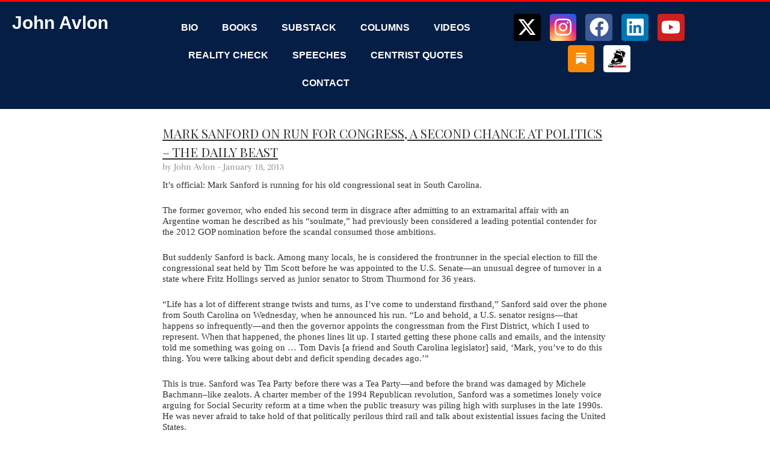

--- FILE ---
content_type: text/html; charset=UTF-8
request_url: https://johnavlon.com/columns/mark-sanford-on-run-for-congress-a-second-chance-at-politics-the-daily-beast/
body_size: 19023
content:

<!DOCTYPE html>
<html lang="en-US">
<head>
	<meta charset="UTF-8">
	<meta name="viewport" content="width=device-width, initial-scale=1.0, viewport-fit=cover" />			<title>
			Mark Sanford on Run for Congress, a Second Chance at Politics &#8211; The Daily Beast &#8211; John Avlon		</title>
		<meta name='robots' content='max-image-preview:large' />
<link rel='dns-prefetch' href='//stackpath.bootstrapcdn.com' />
<link rel='dns-prefetch' href='//www.googletagmanager.com' />
<link rel='dns-prefetch' href='//cdnjs.cloudflare.com' />
<link rel="alternate" type="application/rss+xml" title="John Avlon &raquo; Feed" href="https://johnavlon.com/feed/" />
<link rel="alternate" type="application/rss+xml" title="John Avlon &raquo; Comments Feed" href="https://johnavlon.com/comments/feed/" />
<link rel="alternate" type="application/rss+xml" title="John Avlon &raquo; Mark Sanford on Run for Congress, a Second Chance at Politics &#8211; The Daily Beast Comments Feed" href="https://johnavlon.com/columns/mark-sanford-on-run-for-congress-a-second-chance-at-politics-the-daily-beast/feed/" />
<link rel="alternate" title="oEmbed (JSON)" type="application/json+oembed" href="https://johnavlon.com/wp-json/oembed/1.0/embed?url=https%3A%2F%2Fjohnavlon.com%2Fcolumns%2Fmark-sanford-on-run-for-congress-a-second-chance-at-politics-the-daily-beast%2F" />
<link rel="alternate" title="oEmbed (XML)" type="text/xml+oembed" href="https://johnavlon.com/wp-json/oembed/1.0/embed?url=https%3A%2F%2Fjohnavlon.com%2Fcolumns%2Fmark-sanford-on-run-for-congress-a-second-chance-at-politics-the-daily-beast%2F&#038;format=xml" />
<style id='wp-img-auto-sizes-contain-inline-css' type='text/css'>
img:is([sizes=auto i],[sizes^="auto," i]){contain-intrinsic-size:3000px 1500px}
/*# sourceURL=wp-img-auto-sizes-contain-inline-css */
</style>
<style id='wp-emoji-styles-inline-css' type='text/css'>

	img.wp-smiley, img.emoji {
		display: inline !important;
		border: none !important;
		box-shadow: none !important;
		height: 1em !important;
		width: 1em !important;
		margin: 0 0.07em !important;
		vertical-align: -0.1em !important;
		background: none !important;
		padding: 0 !important;
	}
/*# sourceURL=wp-emoji-styles-inline-css */
</style>
<link rel='stylesheet' id='wp-block-library-css' href='https://johnavlon.com/wp-includes/css/dist/block-library/style.min.css?ver=c3efda762fa413127a3c3158977e909f' type='text/css' media='all' />
<style id='classic-theme-styles-inline-css' type='text/css'>
/*! This file is auto-generated */
.wp-block-button__link{color:#fff;background-color:#32373c;border-radius:9999px;box-shadow:none;text-decoration:none;padding:calc(.667em + 2px) calc(1.333em + 2px);font-size:1.125em}.wp-block-file__button{background:#32373c;color:#fff;text-decoration:none}
/*# sourceURL=/wp-includes/css/classic-themes.min.css */
</style>
<style id='global-styles-inline-css' type='text/css'>
:root{--wp--preset--aspect-ratio--square: 1;--wp--preset--aspect-ratio--4-3: 4/3;--wp--preset--aspect-ratio--3-4: 3/4;--wp--preset--aspect-ratio--3-2: 3/2;--wp--preset--aspect-ratio--2-3: 2/3;--wp--preset--aspect-ratio--16-9: 16/9;--wp--preset--aspect-ratio--9-16: 9/16;--wp--preset--color--black: #000000;--wp--preset--color--cyan-bluish-gray: #abb8c3;--wp--preset--color--white: #ffffff;--wp--preset--color--pale-pink: #f78da7;--wp--preset--color--vivid-red: #cf2e2e;--wp--preset--color--luminous-vivid-orange: #ff6900;--wp--preset--color--luminous-vivid-amber: #fcb900;--wp--preset--color--light-green-cyan: #7bdcb5;--wp--preset--color--vivid-green-cyan: #00d084;--wp--preset--color--pale-cyan-blue: #8ed1fc;--wp--preset--color--vivid-cyan-blue: #0693e3;--wp--preset--color--vivid-purple: #9b51e0;--wp--preset--gradient--vivid-cyan-blue-to-vivid-purple: linear-gradient(135deg,rgb(6,147,227) 0%,rgb(155,81,224) 100%);--wp--preset--gradient--light-green-cyan-to-vivid-green-cyan: linear-gradient(135deg,rgb(122,220,180) 0%,rgb(0,208,130) 100%);--wp--preset--gradient--luminous-vivid-amber-to-luminous-vivid-orange: linear-gradient(135deg,rgb(252,185,0) 0%,rgb(255,105,0) 100%);--wp--preset--gradient--luminous-vivid-orange-to-vivid-red: linear-gradient(135deg,rgb(255,105,0) 0%,rgb(207,46,46) 100%);--wp--preset--gradient--very-light-gray-to-cyan-bluish-gray: linear-gradient(135deg,rgb(238,238,238) 0%,rgb(169,184,195) 100%);--wp--preset--gradient--cool-to-warm-spectrum: linear-gradient(135deg,rgb(74,234,220) 0%,rgb(151,120,209) 20%,rgb(207,42,186) 40%,rgb(238,44,130) 60%,rgb(251,105,98) 80%,rgb(254,248,76) 100%);--wp--preset--gradient--blush-light-purple: linear-gradient(135deg,rgb(255,206,236) 0%,rgb(152,150,240) 100%);--wp--preset--gradient--blush-bordeaux: linear-gradient(135deg,rgb(254,205,165) 0%,rgb(254,45,45) 50%,rgb(107,0,62) 100%);--wp--preset--gradient--luminous-dusk: linear-gradient(135deg,rgb(255,203,112) 0%,rgb(199,81,192) 50%,rgb(65,88,208) 100%);--wp--preset--gradient--pale-ocean: linear-gradient(135deg,rgb(255,245,203) 0%,rgb(182,227,212) 50%,rgb(51,167,181) 100%);--wp--preset--gradient--electric-grass: linear-gradient(135deg,rgb(202,248,128) 0%,rgb(113,206,126) 100%);--wp--preset--gradient--midnight: linear-gradient(135deg,rgb(2,3,129) 0%,rgb(40,116,252) 100%);--wp--preset--font-size--small: 13px;--wp--preset--font-size--medium: 20px;--wp--preset--font-size--large: 36px;--wp--preset--font-size--x-large: 42px;--wp--preset--spacing--20: 0.44rem;--wp--preset--spacing--30: 0.67rem;--wp--preset--spacing--40: 1rem;--wp--preset--spacing--50: 1.5rem;--wp--preset--spacing--60: 2.25rem;--wp--preset--spacing--70: 3.38rem;--wp--preset--spacing--80: 5.06rem;--wp--preset--shadow--natural: 6px 6px 9px rgba(0, 0, 0, 0.2);--wp--preset--shadow--deep: 12px 12px 50px rgba(0, 0, 0, 0.4);--wp--preset--shadow--sharp: 6px 6px 0px rgba(0, 0, 0, 0.2);--wp--preset--shadow--outlined: 6px 6px 0px -3px rgb(255, 255, 255), 6px 6px rgb(0, 0, 0);--wp--preset--shadow--crisp: 6px 6px 0px rgb(0, 0, 0);}:where(.is-layout-flex){gap: 0.5em;}:where(.is-layout-grid){gap: 0.5em;}body .is-layout-flex{display: flex;}.is-layout-flex{flex-wrap: wrap;align-items: center;}.is-layout-flex > :is(*, div){margin: 0;}body .is-layout-grid{display: grid;}.is-layout-grid > :is(*, div){margin: 0;}:where(.wp-block-columns.is-layout-flex){gap: 2em;}:where(.wp-block-columns.is-layout-grid){gap: 2em;}:where(.wp-block-post-template.is-layout-flex){gap: 1.25em;}:where(.wp-block-post-template.is-layout-grid){gap: 1.25em;}.has-black-color{color: var(--wp--preset--color--black) !important;}.has-cyan-bluish-gray-color{color: var(--wp--preset--color--cyan-bluish-gray) !important;}.has-white-color{color: var(--wp--preset--color--white) !important;}.has-pale-pink-color{color: var(--wp--preset--color--pale-pink) !important;}.has-vivid-red-color{color: var(--wp--preset--color--vivid-red) !important;}.has-luminous-vivid-orange-color{color: var(--wp--preset--color--luminous-vivid-orange) !important;}.has-luminous-vivid-amber-color{color: var(--wp--preset--color--luminous-vivid-amber) !important;}.has-light-green-cyan-color{color: var(--wp--preset--color--light-green-cyan) !important;}.has-vivid-green-cyan-color{color: var(--wp--preset--color--vivid-green-cyan) !important;}.has-pale-cyan-blue-color{color: var(--wp--preset--color--pale-cyan-blue) !important;}.has-vivid-cyan-blue-color{color: var(--wp--preset--color--vivid-cyan-blue) !important;}.has-vivid-purple-color{color: var(--wp--preset--color--vivid-purple) !important;}.has-black-background-color{background-color: var(--wp--preset--color--black) !important;}.has-cyan-bluish-gray-background-color{background-color: var(--wp--preset--color--cyan-bluish-gray) !important;}.has-white-background-color{background-color: var(--wp--preset--color--white) !important;}.has-pale-pink-background-color{background-color: var(--wp--preset--color--pale-pink) !important;}.has-vivid-red-background-color{background-color: var(--wp--preset--color--vivid-red) !important;}.has-luminous-vivid-orange-background-color{background-color: var(--wp--preset--color--luminous-vivid-orange) !important;}.has-luminous-vivid-amber-background-color{background-color: var(--wp--preset--color--luminous-vivid-amber) !important;}.has-light-green-cyan-background-color{background-color: var(--wp--preset--color--light-green-cyan) !important;}.has-vivid-green-cyan-background-color{background-color: var(--wp--preset--color--vivid-green-cyan) !important;}.has-pale-cyan-blue-background-color{background-color: var(--wp--preset--color--pale-cyan-blue) !important;}.has-vivid-cyan-blue-background-color{background-color: var(--wp--preset--color--vivid-cyan-blue) !important;}.has-vivid-purple-background-color{background-color: var(--wp--preset--color--vivid-purple) !important;}.has-black-border-color{border-color: var(--wp--preset--color--black) !important;}.has-cyan-bluish-gray-border-color{border-color: var(--wp--preset--color--cyan-bluish-gray) !important;}.has-white-border-color{border-color: var(--wp--preset--color--white) !important;}.has-pale-pink-border-color{border-color: var(--wp--preset--color--pale-pink) !important;}.has-vivid-red-border-color{border-color: var(--wp--preset--color--vivid-red) !important;}.has-luminous-vivid-orange-border-color{border-color: var(--wp--preset--color--luminous-vivid-orange) !important;}.has-luminous-vivid-amber-border-color{border-color: var(--wp--preset--color--luminous-vivid-amber) !important;}.has-light-green-cyan-border-color{border-color: var(--wp--preset--color--light-green-cyan) !important;}.has-vivid-green-cyan-border-color{border-color: var(--wp--preset--color--vivid-green-cyan) !important;}.has-pale-cyan-blue-border-color{border-color: var(--wp--preset--color--pale-cyan-blue) !important;}.has-vivid-cyan-blue-border-color{border-color: var(--wp--preset--color--vivid-cyan-blue) !important;}.has-vivid-purple-border-color{border-color: var(--wp--preset--color--vivid-purple) !important;}.has-vivid-cyan-blue-to-vivid-purple-gradient-background{background: var(--wp--preset--gradient--vivid-cyan-blue-to-vivid-purple) !important;}.has-light-green-cyan-to-vivid-green-cyan-gradient-background{background: var(--wp--preset--gradient--light-green-cyan-to-vivid-green-cyan) !important;}.has-luminous-vivid-amber-to-luminous-vivid-orange-gradient-background{background: var(--wp--preset--gradient--luminous-vivid-amber-to-luminous-vivid-orange) !important;}.has-luminous-vivid-orange-to-vivid-red-gradient-background{background: var(--wp--preset--gradient--luminous-vivid-orange-to-vivid-red) !important;}.has-very-light-gray-to-cyan-bluish-gray-gradient-background{background: var(--wp--preset--gradient--very-light-gray-to-cyan-bluish-gray) !important;}.has-cool-to-warm-spectrum-gradient-background{background: var(--wp--preset--gradient--cool-to-warm-spectrum) !important;}.has-blush-light-purple-gradient-background{background: var(--wp--preset--gradient--blush-light-purple) !important;}.has-blush-bordeaux-gradient-background{background: var(--wp--preset--gradient--blush-bordeaux) !important;}.has-luminous-dusk-gradient-background{background: var(--wp--preset--gradient--luminous-dusk) !important;}.has-pale-ocean-gradient-background{background: var(--wp--preset--gradient--pale-ocean) !important;}.has-electric-grass-gradient-background{background: var(--wp--preset--gradient--electric-grass) !important;}.has-midnight-gradient-background{background: var(--wp--preset--gradient--midnight) !important;}.has-small-font-size{font-size: var(--wp--preset--font-size--small) !important;}.has-medium-font-size{font-size: var(--wp--preset--font-size--medium) !important;}.has-large-font-size{font-size: var(--wp--preset--font-size--large) !important;}.has-x-large-font-size{font-size: var(--wp--preset--font-size--x-large) !important;}
:where(.wp-block-post-template.is-layout-flex){gap: 1.25em;}:where(.wp-block-post-template.is-layout-grid){gap: 1.25em;}
:where(.wp-block-term-template.is-layout-flex){gap: 1.25em;}:where(.wp-block-term-template.is-layout-grid){gap: 1.25em;}
:where(.wp-block-columns.is-layout-flex){gap: 2em;}:where(.wp-block-columns.is-layout-grid){gap: 2em;}
:root :where(.wp-block-pullquote){font-size: 1.5em;line-height: 1.6;}
/*# sourceURL=global-styles-inline-css */
</style>
<link rel='stylesheet' id='bootstrap-style-css' href='https://johnavlon.com/wp-content/themes/johnavlon/css/bootstrap.css?ver=c3efda762fa413127a3c3158977e909f' type='text/css' media='all' />
<link rel='stylesheet' id='bootstrap-theme-css' href='https://johnavlon.com/wp-content/themes/johnavlon/css/bootstrap-theme.css?ver=c3efda762fa413127a3c3158977e909f' type='text/css' media='all' />
<link rel='stylesheet' id='fontawesome1-css' href='https://cdnjs.cloudflare.com/ajax/libs/font-awesome/4.7.0/css/font-awesome.min.css?ver=c3efda762fa413127a3c3158977e909f' type='text/css' media='all' />
<link rel='stylesheet' id='style-css' href='https://johnavlon.com/wp-content/themes/johnavlon/style.css?ver=c3efda762fa413127a3c3158977e909f' type='text/css' media='all' />
<link rel='stylesheet' id='elementor-frontend-css' href='https://johnavlon.com/wp-content/plugins/elementor/assets/css/frontend.min.css?ver=3.34.3' type='text/css' media='all' />
<style id='elementor-frontend-inline-css' type='text/css'>
.elementor-kit-7594{--e-global-color-primary:#6EC1E4;--e-global-color-secondary:#54595F;--e-global-color-text:#7A7A7A;--e-global-color-accent:#61CE70;--e-global-typography-primary-font-family:"Roboto";--e-global-typography-primary-font-weight:600;--e-global-typography-secondary-font-family:"Roboto Slab";--e-global-typography-secondary-font-weight:400;--e-global-typography-text-font-family:"Roboto";--e-global-typography-text-font-weight:400;--e-global-typography-accent-font-family:"Roboto";--e-global-typography-accent-font-weight:500;}.elementor-kit-7594 e-page-transition{background-color:#FFBC7D;}.elementor-section.elementor-section-boxed > .elementor-container{max-width:1140px;}.e-con{--container-max-width:1140px;}.elementor-widget:not(:last-child){margin-block-end:20px;}.elementor-element{--widgets-spacing:20px 20px;--widgets-spacing-row:20px;--widgets-spacing-column:20px;}{}h1.entry-title{display:var(--page-title-display);}@media(max-width:1024px){.elementor-section.elementor-section-boxed > .elementor-container{max-width:1024px;}.e-con{--container-max-width:1024px;}}@media(max-width:767px){.elementor-section.elementor-section-boxed > .elementor-container{max-width:767px;}.e-con{--container-max-width:767px;}}
.elementor-widget-container .eael-protected-content-message{font-family:var( --e-global-typography-secondary-font-family ), Sans-serif;font-weight:var( --e-global-typography-secondary-font-weight );}.elementor-widget-container .protected-content-error-msg{font-family:var( --e-global-typography-secondary-font-family ), Sans-serif;font-weight:var( --e-global-typography-secondary-font-weight );}.elementor-7603 .elementor-element.elementor-element-4642348{--display:flex;--min-height:104px;--flex-direction:row;--container-widget-width:calc( ( 1 - var( --container-widget-flex-grow ) ) * 100% );--container-widget-height:100%;--container-widget-flex-grow:1;--container-widget-align-self:stretch;--flex-wrap-mobile:wrap;--align-items:center;border-style:solid;--border-style:solid;border-width:3px 0px 0px 0px;--border-top-width:3px;--border-right-width:0px;--border-bottom-width:0px;--border-left-width:0px;border-color:#FF0202;--border-color:#FF0202;--border-radius:0px 0px 0px 0px;}.elementor-7603 .elementor-element.elementor-element-4642348:not(.elementor-motion-effects-element-type-background), .elementor-7603 .elementor-element.elementor-element-4642348 > .elementor-motion-effects-container > .elementor-motion-effects-layer{background-color:#041E45;}.elementor-7603 .elementor-element.elementor-element-259400e{--display:flex;--flex-direction:column;--container-widget-width:calc( ( 1 - var( --container-widget-flex-grow ) ) * 100% );--container-widget-height:initial;--container-widget-flex-grow:0;--container-widget-align-self:initial;--flex-wrap-mobile:wrap;--align-items:center;}.elementor-7603 .elementor-element.elementor-element-259400e.e-con{--flex-grow:0;--flex-shrink:0;}.elementor-widget-heading .eael-protected-content-message{font-family:var( --e-global-typography-secondary-font-family ), Sans-serif;font-weight:var( --e-global-typography-secondary-font-weight );}.elementor-widget-heading .protected-content-error-msg{font-family:var( --e-global-typography-secondary-font-family ), Sans-serif;font-weight:var( --e-global-typography-secondary-font-weight );}.elementor-widget-heading .elementor-heading-title{font-family:var( --e-global-typography-primary-font-family ), Sans-serif;font-weight:var( --e-global-typography-primary-font-weight );color:var( --e-global-color-primary );}.elementor-7603 .elementor-element.elementor-element-dff0e32 .elementor-heading-title{font-family:"Playfair Display SC Regular", Sans-serif;font-size:30px;font-weight:600;color:#FFFFFF;}.elementor-7603 .elementor-element.elementor-element-dc13110{--display:flex;--flex-direction:column;--container-widget-width:100%;--container-widget-height:initial;--container-widget-flex-grow:0;--container-widget-align-self:initial;--flex-wrap-mobile:wrap;}.elementor-7603 .elementor-element.elementor-element-dc13110.e-con{--flex-grow:0;--flex-shrink:0;}.elementor-widget-nav-menu .eael-protected-content-message{font-family:var( --e-global-typography-secondary-font-family ), Sans-serif;font-weight:var( --e-global-typography-secondary-font-weight );}.elementor-widget-nav-menu .protected-content-error-msg{font-family:var( --e-global-typography-secondary-font-family ), Sans-serif;font-weight:var( --e-global-typography-secondary-font-weight );}.elementor-widget-nav-menu .elementor-nav-menu .elementor-item{font-family:var( --e-global-typography-primary-font-family ), Sans-serif;font-weight:var( --e-global-typography-primary-font-weight );}.elementor-widget-nav-menu .elementor-nav-menu--main .elementor-item{color:var( --e-global-color-text );fill:var( --e-global-color-text );}.elementor-widget-nav-menu .elementor-nav-menu--main .elementor-item:hover,
					.elementor-widget-nav-menu .elementor-nav-menu--main .elementor-item.elementor-item-active,
					.elementor-widget-nav-menu .elementor-nav-menu--main .elementor-item.highlighted,
					.elementor-widget-nav-menu .elementor-nav-menu--main .elementor-item:focus{color:var( --e-global-color-accent );fill:var( --e-global-color-accent );}.elementor-widget-nav-menu .elementor-nav-menu--main:not(.e--pointer-framed) .elementor-item:before,
					.elementor-widget-nav-menu .elementor-nav-menu--main:not(.e--pointer-framed) .elementor-item:after{background-color:var( --e-global-color-accent );}.elementor-widget-nav-menu .e--pointer-framed .elementor-item:before,
					.elementor-widget-nav-menu .e--pointer-framed .elementor-item:after{border-color:var( --e-global-color-accent );}.elementor-widget-nav-menu{--e-nav-menu-divider-color:var( --e-global-color-text );}.elementor-widget-nav-menu .elementor-nav-menu--dropdown .elementor-item, .elementor-widget-nav-menu .elementor-nav-menu--dropdown  .elementor-sub-item{font-family:var( --e-global-typography-accent-font-family ), Sans-serif;font-weight:var( --e-global-typography-accent-font-weight );}.elementor-7603 .elementor-element.elementor-element-8b87e4c{width:var( --container-widget-width, 98.623% );max-width:98.623%;--container-widget-width:98.623%;--container-widget-flex-grow:0;}.elementor-7603 .elementor-element.elementor-element-8b87e4c.elementor-element{--flex-grow:0;--flex-shrink:0;}.elementor-7603 .elementor-element.elementor-element-8b87e4c .elementor-nav-menu .elementor-item{font-family:"Playfair Display SC Regular", Sans-serif;font-size:16px;font-weight:600;text-transform:uppercase;}.elementor-7603 .elementor-element.elementor-element-8b87e4c .elementor-nav-menu--main .elementor-item{color:#FFFFFF;fill:#FFFFFF;}.elementor-7603 .elementor-element.elementor-element-8b87e4c .elementor-nav-menu--main .elementor-item:hover,
					.elementor-7603 .elementor-element.elementor-element-8b87e4c .elementor-nav-menu--main .elementor-item.elementor-item-active,
					.elementor-7603 .elementor-element.elementor-element-8b87e4c .elementor-nav-menu--main .elementor-item.highlighted,
					.elementor-7603 .elementor-element.elementor-element-8b87e4c .elementor-nav-menu--main .elementor-item:focus{color:#FF0000;fill:#FF0000;}.elementor-7603 .elementor-element.elementor-element-8b87e4c .elementor-nav-menu--main:not(.e--pointer-framed) .elementor-item:before,
					.elementor-7603 .elementor-element.elementor-element-8b87e4c .elementor-nav-menu--main:not(.e--pointer-framed) .elementor-item:after{background-color:#FF0000;}.elementor-7603 .elementor-element.elementor-element-8b87e4c .e--pointer-framed .elementor-item:before,
					.elementor-7603 .elementor-element.elementor-element-8b87e4c .e--pointer-framed .elementor-item:after{border-color:#FF0000;}.elementor-7603 .elementor-element.elementor-element-8b87e4c .elementor-nav-menu--dropdown a, .elementor-7603 .elementor-element.elementor-element-8b87e4c .elementor-menu-toggle{color:#FFFFFF;fill:#FFFFFF;}.elementor-7603 .elementor-element.elementor-element-8b87e4c .elementor-nav-menu--dropdown{background-color:#041E45;}.elementor-7603 .elementor-element.elementor-element-8b87e4c .elementor-nav-menu--dropdown a:hover,
					.elementor-7603 .elementor-element.elementor-element-8b87e4c .elementor-nav-menu--dropdown a:focus,
					.elementor-7603 .elementor-element.elementor-element-8b87e4c .elementor-nav-menu--dropdown a.elementor-item-active,
					.elementor-7603 .elementor-element.elementor-element-8b87e4c .elementor-nav-menu--dropdown a.highlighted,
					.elementor-7603 .elementor-element.elementor-element-8b87e4c .elementor-menu-toggle:hover,
					.elementor-7603 .elementor-element.elementor-element-8b87e4c .elementor-menu-toggle:focus{color:#FF0000;}.elementor-7603 .elementor-element.elementor-element-8b87e4c .elementor-nav-menu--dropdown a.elementor-item-active{color:#FF0000;}.elementor-7603 .elementor-element.elementor-element-8b87e4c .elementor-nav-menu--dropdown .elementor-item, .elementor-7603 .elementor-element.elementor-element-8b87e4c .elementor-nav-menu--dropdown  .elementor-sub-item{font-family:"Playfair Display SC Regular", Sans-serif;font-size:14px;font-weight:500;}.elementor-7603 .elementor-element.elementor-element-321a7b4{--display:flex;--flex-direction:column;--container-widget-width:100%;--container-widget-height:initial;--container-widget-flex-grow:0;--container-widget-align-self:initial;--flex-wrap-mobile:wrap;}.elementor-7603 .elementor-element.elementor-element-321a7b4.e-con{--flex-grow:0;--flex-shrink:0;}.elementor-widget-social-icons .eael-protected-content-message{font-family:var( --e-global-typography-secondary-font-family ), Sans-serif;font-weight:var( --e-global-typography-secondary-font-weight );}.elementor-widget-social-icons .protected-content-error-msg{font-family:var( --e-global-typography-secondary-font-family ), Sans-serif;font-weight:var( --e-global-typography-secondary-font-weight );}.elementor-7603 .elementor-element.elementor-element-bf6e2da .elementor-repeater-item-c56ff45.elementor-social-icon{background-color:#F68707;}.elementor-7603 .elementor-element.elementor-element-bf6e2da .elementor-repeater-item-c56ff45.elementor-social-icon i{color:#FFFFFF;}.elementor-7603 .elementor-element.elementor-element-bf6e2da .elementor-repeater-item-c56ff45.elementor-social-icon svg{fill:#FFFFFF;}.elementor-7603 .elementor-element.elementor-element-bf6e2da .elementor-repeater-item-b2cac00.elementor-social-icon{background-color:#FEFEFE;}.elementor-7603 .elementor-element.elementor-element-bf6e2da{--grid-template-columns:repeat(0, auto);--icon-size:32px;--grid-column-gap:12px;--grid-row-gap:7px;}.elementor-7603 .elementor-element.elementor-element-bf6e2da .elementor-widget-container{text-align:center;}.elementor-7603 .elementor-element.elementor-element-bf6e2da .elementor-social-icon{--icon-padding:0.2em;}.elementor-7603 .elementor-element.elementor-element-742880d{--display:flex;--min-height:104px;--flex-direction:row;--container-widget-width:calc( ( 1 - var( --container-widget-flex-grow ) ) * 100% );--container-widget-height:100%;--container-widget-flex-grow:1;--container-widget-align-self:stretch;--flex-wrap-mobile:wrap;--align-items:center;border-style:solid;--border-style:solid;border-width:3px 0px 0px 0px;--border-top-width:3px;--border-right-width:0px;--border-bottom-width:0px;--border-left-width:0px;border-color:#FF0202;--border-color:#FF0202;--border-radius:0px 0px 0px 0px;}.elementor-7603 .elementor-element.elementor-element-742880d:not(.elementor-motion-effects-element-type-background), .elementor-7603 .elementor-element.elementor-element-742880d > .elementor-motion-effects-container > .elementor-motion-effects-layer{background-color:#041E45;}.elementor-7603 .elementor-element.elementor-element-a3ee1c7{--display:flex;--flex-direction:column;--container-widget-width:100%;--container-widget-height:initial;--container-widget-flex-grow:0;--container-widget-align-self:initial;--flex-wrap-mobile:wrap;}.elementor-7603 .elementor-element.elementor-element-05a32ae .elementor-heading-title{font-family:"Playfair Display SC Regular", Sans-serif;font-weight:600;color:#FFFFFF;}.elementor-7603 .elementor-element.elementor-element-226f8b8{--display:flex;--flex-direction:column;--container-widget-width:100%;--container-widget-height:initial;--container-widget-flex-grow:0;--container-widget-align-self:initial;--flex-wrap-mobile:wrap;}.elementor-7603 .elementor-element.elementor-element-3ae91ac{--grid-template-columns:repeat(0, auto);--icon-size:22px;--grid-column-gap:5px;--grid-row-gap:0px;}.elementor-7603 .elementor-element.elementor-element-3ae91ac .elementor-widget-container{text-align:center;}.elementor-7603 .elementor-element.elementor-element-fc729b3{--display:flex;--min-height:104px;--flex-direction:row;--container-widget-width:calc( ( 1 - var( --container-widget-flex-grow ) ) * 100% );--container-widget-height:100%;--container-widget-flex-grow:1;--container-widget-align-self:stretch;--flex-wrap-mobile:wrap;--align-items:center;border-style:solid;--border-style:solid;border-width:3px 0px 0px 0px;--border-top-width:3px;--border-right-width:0px;--border-bottom-width:0px;--border-left-width:0px;border-color:#FF0202;--border-color:#FF0202;--border-radius:0px 0px 0px 0px;}.elementor-7603 .elementor-element.elementor-element-fc729b3:not(.elementor-motion-effects-element-type-background), .elementor-7603 .elementor-element.elementor-element-fc729b3 > .elementor-motion-effects-container > .elementor-motion-effects-layer{background-color:#041E45;}.elementor-7603 .elementor-element.elementor-element-52317f7 .elementor-nav-menu .elementor-item{font-family:"Playfair Display SC Regular", Sans-serif;font-size:16px;font-weight:600;text-transform:uppercase;}.elementor-7603 .elementor-element.elementor-element-52317f7 .elementor-nav-menu--main .elementor-item{color:#FFFFFF;fill:#FFFFFF;}.elementor-7603 .elementor-element.elementor-element-52317f7 .elementor-nav-menu--main .elementor-item:hover,
					.elementor-7603 .elementor-element.elementor-element-52317f7 .elementor-nav-menu--main .elementor-item.elementor-item-active,
					.elementor-7603 .elementor-element.elementor-element-52317f7 .elementor-nav-menu--main .elementor-item.highlighted,
					.elementor-7603 .elementor-element.elementor-element-52317f7 .elementor-nav-menu--main .elementor-item:focus{color:#FF0000;fill:#FF0000;}.elementor-7603 .elementor-element.elementor-element-52317f7 .elementor-nav-menu--main:not(.e--pointer-framed) .elementor-item:before,
					.elementor-7603 .elementor-element.elementor-element-52317f7 .elementor-nav-menu--main:not(.e--pointer-framed) .elementor-item:after{background-color:#FF0000;}.elementor-7603 .elementor-element.elementor-element-52317f7 .e--pointer-framed .elementor-item:before,
					.elementor-7603 .elementor-element.elementor-element-52317f7 .e--pointer-framed .elementor-item:after{border-color:#FF0000;}.elementor-7603 .elementor-element.elementor-element-52317f7 .elementor-nav-menu--dropdown a, .elementor-7603 .elementor-element.elementor-element-52317f7 .elementor-menu-toggle{color:#FFFFFF;fill:#FFFFFF;}.elementor-7603 .elementor-element.elementor-element-52317f7 .elementor-nav-menu--dropdown{background-color:#041E45;}.elementor-7603 .elementor-element.elementor-element-52317f7 .elementor-nav-menu--dropdown a:hover,
					.elementor-7603 .elementor-element.elementor-element-52317f7 .elementor-nav-menu--dropdown a:focus,
					.elementor-7603 .elementor-element.elementor-element-52317f7 .elementor-nav-menu--dropdown a.elementor-item-active,
					.elementor-7603 .elementor-element.elementor-element-52317f7 .elementor-nav-menu--dropdown a.highlighted,
					.elementor-7603 .elementor-element.elementor-element-52317f7 .elementor-menu-toggle:hover,
					.elementor-7603 .elementor-element.elementor-element-52317f7 .elementor-menu-toggle:focus{color:#FF0000;}.elementor-7603 .elementor-element.elementor-element-52317f7 .elementor-nav-menu--dropdown a.elementor-item-active{color:#FF0000;}.elementor-7603 .elementor-element.elementor-element-52317f7 .elementor-nav-menu--dropdown .elementor-item, .elementor-7603 .elementor-element.elementor-element-52317f7 .elementor-nav-menu--dropdown  .elementor-sub-item{font-family:"Playfair Display SC Regular", Sans-serif;font-size:14px;font-weight:500;}.elementor-theme-builder-content-area{height:400px;}.elementor-location-header:before, .elementor-location-footer:before{content:"";display:table;clear:both;}@media(min-width:768px){.elementor-7603 .elementor-element.elementor-element-259400e{--width:20%;}.elementor-7603 .elementor-element.elementor-element-dc13110{--width:44.986%;}.elementor-7603 .elementor-element.elementor-element-321a7b4{--width:26.514%;}.elementor-7603 .elementor-element.elementor-element-a3ee1c7{--width:50%;}.elementor-7603 .elementor-element.elementor-element-226f8b8{--width:50%;}}@media(max-width:1024px){.elementor-7603 .elementor-element.elementor-element-dff0e32{text-align:center;}.elementor-7603 .elementor-element.elementor-element-dff0e32 .elementor-heading-title{font-size:22px;}.elementor-7603 .elementor-element.elementor-element-8b87e4c .elementor-nav-menu .elementor-item{font-size:14px;}.elementor-7603 .elementor-element.elementor-element-05a32ae{text-align:center;}.elementor-7603 .elementor-element.elementor-element-05a32ae .elementor-heading-title{font-size:32px;letter-spacing:1px;}.elementor-7603 .elementor-element.elementor-element-fc729b3{border-width:0px 0px 0px 0px;--border-top-width:0px;--border-right-width:0px;--border-bottom-width:0px;--border-left-width:0px;}.elementor-7603 .elementor-element.elementor-element-52317f7 .elementor-nav-menu .elementor-item{font-size:14px;}}@media(max-width:767px){.elementor-7603 .elementor-element.elementor-element-05a32ae .elementor-heading-title{font-size:34px;}.elementor-7603 .elementor-element.elementor-element-226f8b8.e-con{--order:-99999 /* order start hack */;}.elementor-7603 .elementor-element.elementor-element-3ae91ac{--icon-size:19px;}}/* Start custom CSS for social-icons, class: .elementor-element-bf6e2da *//* IG icon fix */


div.elementor-social-icons-wrapper a.elementor-icon.elementor-social-icon.elementor-social-icon-instagram {
background: radial-gradient(circle at 30% 107%, #fdf497 0%, #fdf497 5%, #fd5949 45%,#d6249f 60%,#285AEB 90%);
}/* End custom CSS */
.elementor-widget-container .eael-protected-content-message{font-family:var( --e-global-typography-secondary-font-family ), Sans-serif;font-weight:var( --e-global-typography-secondary-font-weight );}.elementor-widget-container .protected-content-error-msg{font-family:var( --e-global-typography-secondary-font-family ), Sans-serif;font-weight:var( --e-global-typography-secondary-font-weight );}.elementor-7608 .elementor-element.elementor-element-81c8c05{--display:flex;--min-height:185px;--flex-direction:column;--container-widget-width:calc( ( 1 - var( --container-widget-flex-grow ) ) * 100% );--container-widget-height:initial;--container-widget-flex-grow:0;--container-widget-align-self:initial;--flex-wrap-mobile:wrap;--justify-content:center;--align-items:center;border-style:none;--border-style:none;--border-radius:0px 0px 0px 0px;}.elementor-7608 .elementor-element.elementor-element-81c8c05:not(.elementor-motion-effects-element-type-background), .elementor-7608 .elementor-element.elementor-element-81c8c05 > .elementor-motion-effects-container > .elementor-motion-effects-layer{background-color:#041E45;}.elementor-widget-nav-menu .eael-protected-content-message{font-family:var( --e-global-typography-secondary-font-family ), Sans-serif;font-weight:var( --e-global-typography-secondary-font-weight );}.elementor-widget-nav-menu .protected-content-error-msg{font-family:var( --e-global-typography-secondary-font-family ), Sans-serif;font-weight:var( --e-global-typography-secondary-font-weight );}.elementor-widget-nav-menu .elementor-nav-menu .elementor-item{font-family:var( --e-global-typography-primary-font-family ), Sans-serif;font-weight:var( --e-global-typography-primary-font-weight );}.elementor-widget-nav-menu .elementor-nav-menu--main .elementor-item{color:var( --e-global-color-text );fill:var( --e-global-color-text );}.elementor-widget-nav-menu .elementor-nav-menu--main .elementor-item:hover,
					.elementor-widget-nav-menu .elementor-nav-menu--main .elementor-item.elementor-item-active,
					.elementor-widget-nav-menu .elementor-nav-menu--main .elementor-item.highlighted,
					.elementor-widget-nav-menu .elementor-nav-menu--main .elementor-item:focus{color:var( --e-global-color-accent );fill:var( --e-global-color-accent );}.elementor-widget-nav-menu .elementor-nav-menu--main:not(.e--pointer-framed) .elementor-item:before,
					.elementor-widget-nav-menu .elementor-nav-menu--main:not(.e--pointer-framed) .elementor-item:after{background-color:var( --e-global-color-accent );}.elementor-widget-nav-menu .e--pointer-framed .elementor-item:before,
					.elementor-widget-nav-menu .e--pointer-framed .elementor-item:after{border-color:var( --e-global-color-accent );}.elementor-widget-nav-menu{--e-nav-menu-divider-color:var( --e-global-color-text );}.elementor-widget-nav-menu .elementor-nav-menu--dropdown .elementor-item, .elementor-widget-nav-menu .elementor-nav-menu--dropdown  .elementor-sub-item{font-family:var( --e-global-typography-accent-font-family ), Sans-serif;font-weight:var( --e-global-typography-accent-font-weight );}.elementor-7608 .elementor-element.elementor-element-cc9a3c7 .elementor-nav-menu .elementor-item{font-family:"Playfair Display SC Regular", Sans-serif;font-size:16px;font-weight:600;text-transform:uppercase;}.elementor-7608 .elementor-element.elementor-element-cc9a3c7 .elementor-nav-menu--main .elementor-item{color:#FFFFFF;fill:#FFFFFF;}.elementor-7608 .elementor-element.elementor-element-cc9a3c7 .elementor-nav-menu--main .elementor-item:hover,
					.elementor-7608 .elementor-element.elementor-element-cc9a3c7 .elementor-nav-menu--main .elementor-item.elementor-item-active,
					.elementor-7608 .elementor-element.elementor-element-cc9a3c7 .elementor-nav-menu--main .elementor-item.highlighted,
					.elementor-7608 .elementor-element.elementor-element-cc9a3c7 .elementor-nav-menu--main .elementor-item:focus{color:#FF0000;fill:#FF0000;}.elementor-7608 .elementor-element.elementor-element-cc9a3c7 .elementor-nav-menu--main:not(.e--pointer-framed) .elementor-item:before,
					.elementor-7608 .elementor-element.elementor-element-cc9a3c7 .elementor-nav-menu--main:not(.e--pointer-framed) .elementor-item:after{background-color:#FF0000;}.elementor-7608 .elementor-element.elementor-element-cc9a3c7 .e--pointer-framed .elementor-item:before,
					.elementor-7608 .elementor-element.elementor-element-cc9a3c7 .e--pointer-framed .elementor-item:after{border-color:#FF0000;}.elementor-7608 .elementor-element.elementor-element-cc9a3c7 .elementor-nav-menu--dropdown a, .elementor-7608 .elementor-element.elementor-element-cc9a3c7 .elementor-menu-toggle{color:#FFFFFF;fill:#FFFFFF;}.elementor-7608 .elementor-element.elementor-element-cc9a3c7 .elementor-nav-menu--dropdown{background-color:#041E45;}.elementor-7608 .elementor-element.elementor-element-cc9a3c7 .elementor-nav-menu--dropdown a:hover,
					.elementor-7608 .elementor-element.elementor-element-cc9a3c7 .elementor-nav-menu--dropdown a:focus,
					.elementor-7608 .elementor-element.elementor-element-cc9a3c7 .elementor-nav-menu--dropdown a.elementor-item-active,
					.elementor-7608 .elementor-element.elementor-element-cc9a3c7 .elementor-nav-menu--dropdown a.highlighted,
					.elementor-7608 .elementor-element.elementor-element-cc9a3c7 .elementor-menu-toggle:hover,
					.elementor-7608 .elementor-element.elementor-element-cc9a3c7 .elementor-menu-toggle:focus{color:#FF0000;}.elementor-7608 .elementor-element.elementor-element-cc9a3c7 .elementor-nav-menu--dropdown a.elementor-item-active{color:#FF0000;}.elementor-7608 .elementor-element.elementor-element-cc9a3c7 .elementor-nav-menu--dropdown .elementor-item, .elementor-7608 .elementor-element.elementor-element-cc9a3c7 .elementor-nav-menu--dropdown  .elementor-sub-item{font-family:"Playfair Display SC Regular", Sans-serif;font-size:14px;font-weight:500;}.elementor-widget-text-editor .eael-protected-content-message{font-family:var( --e-global-typography-secondary-font-family ), Sans-serif;font-weight:var( --e-global-typography-secondary-font-weight );}.elementor-widget-text-editor .protected-content-error-msg{font-family:var( --e-global-typography-secondary-font-family ), Sans-serif;font-weight:var( --e-global-typography-secondary-font-weight );}.elementor-widget-text-editor{font-family:var( --e-global-typography-text-font-family ), Sans-serif;font-weight:var( --e-global-typography-text-font-weight );color:var( --e-global-color-text );}.elementor-widget-text-editor.elementor-drop-cap-view-stacked .elementor-drop-cap{background-color:var( --e-global-color-primary );}.elementor-widget-text-editor.elementor-drop-cap-view-framed .elementor-drop-cap, .elementor-widget-text-editor.elementor-drop-cap-view-default .elementor-drop-cap{color:var( --e-global-color-primary );border-color:var( --e-global-color-primary );}.elementor-7608 .elementor-element.elementor-element-a1cfc52{font-family:"Playfair Display SC Regular", Sans-serif;font-weight:400;text-transform:uppercase;color:#FFFFFF;}.elementor-theme-builder-content-area{height:400px;}.elementor-location-header:before, .elementor-location-footer:before{content:"";display:table;clear:both;}@media(max-width:1024px){.elementor-7608 .elementor-element.elementor-element-cc9a3c7 .elementor-nav-menu .elementor-item{font-size:14px;}}
/*# sourceURL=elementor-frontend-inline-css */
</style>
<link rel='stylesheet' id='widget-heading-css' href='https://johnavlon.com/wp-content/plugins/elementor/assets/css/widget-heading.min.css?ver=3.34.3' type='text/css' media='all' />
<link rel='stylesheet' id='widget-nav-menu-css' href='https://johnavlon.com/wp-content/plugins/elementor-pro/assets/css/widget-nav-menu.min.css?ver=3.34.3' type='text/css' media='all' />
<link rel='stylesheet' id='e-animation-grow-css' href='https://johnavlon.com/wp-content/plugins/elementor/assets/lib/animations/styles/e-animation-grow.min.css?ver=3.34.3' type='text/css' media='all' />
<link rel='stylesheet' id='widget-social-icons-css' href='https://johnavlon.com/wp-content/plugins/elementor/assets/css/widget-social-icons.min.css?ver=3.34.3' type='text/css' media='all' />
<link rel='stylesheet' id='e-apple-webkit-css' href='https://johnavlon.com/wp-content/plugins/elementor/assets/css/conditionals/apple-webkit.min.css?ver=3.34.3' type='text/css' media='all' />
<link rel='stylesheet' id='eael-general-css' href='https://johnavlon.com/wp-content/plugins/essential-addons-for-elementor-lite/assets/front-end/css/view/general.min.css?ver=6.5.9' type='text/css' media='all' />
<link rel='stylesheet' id='elementor-gf-local-roboto-css' href='https://johnavlon.com/wp-content/uploads/elementor/google-fonts/css/roboto.css?ver=1742224337' type='text/css' media='all' />
<link rel='stylesheet' id='elementor-gf-local-robotoslab-css' href='https://johnavlon.com/wp-content/uploads/elementor/google-fonts/css/robotoslab.css?ver=1742224340' type='text/css' media='all' />
<script type="text/javascript" src="https://johnavlon.com/wp-includes/js/jquery/jquery.min.js?ver=3.7.1" id="jquery-core-js"></script>
<script type="text/javascript" src="https://johnavlon.com/wp-includes/js/jquery/jquery-migrate.min.js?ver=3.4.1" id="jquery-migrate-js"></script>

<!-- Google tag (gtag.js) snippet added by Site Kit -->
<!-- Google Analytics snippet added by Site Kit -->
<script type="text/javascript" src="https://www.googletagmanager.com/gtag/js?id=GT-NGBDXQQ" id="google_gtagjs-js" async></script>
<script type="text/javascript" id="google_gtagjs-js-after">
/* <![CDATA[ */
window.dataLayer = window.dataLayer || [];function gtag(){dataLayer.push(arguments);}
gtag("set","linker",{"domains":["johnavlon.com"]});
gtag("js", new Date());
gtag("set", "developer_id.dZTNiMT", true);
gtag("config", "GT-NGBDXQQ");
 window._googlesitekit = window._googlesitekit || {}; window._googlesitekit.throttledEvents = []; window._googlesitekit.gtagEvent = (name, data) => { var key = JSON.stringify( { name, data } ); if ( !! window._googlesitekit.throttledEvents[ key ] ) { return; } window._googlesitekit.throttledEvents[ key ] = true; setTimeout( () => { delete window._googlesitekit.throttledEvents[ key ]; }, 5 ); gtag( "event", name, { ...data, event_source: "site-kit" } ); }; 
//# sourceURL=google_gtagjs-js-after
/* ]]> */
</script>
<link rel="https://api.w.org/" href="https://johnavlon.com/wp-json/" /><link rel="alternate" title="JSON" type="application/json" href="https://johnavlon.com/wp-json/wp/v2/posts/3987" /><link rel="EditURI" type="application/rsd+xml" title="RSD" href="https://johnavlon.com/xmlrpc.php?rsd" />

<link rel="canonical" href="https://johnavlon.com/columns/mark-sanford-on-run-for-congress-a-second-chance-at-politics-the-daily-beast/" />
<link rel='shortlink' href='https://johnavlon.com/?p=3987' />
<meta name="generator" content="Site Kit by Google 1.171.0" /><meta name="description" content="It’s official: Mark Sanford is running for his old congressional seat in South Carolina.

The former governor, who ended his second term in disgrace">
<!--begin open graph-->
<meta property="og:title" content="Mark Sanford on Run for Congress, a Second Chance at Politics &#8211; The Daily Beast" />
<meta property="og:url" content="https://johnavlon.com/columns/mark-sanford-on-run-for-congress-a-second-chance-at-politics-the-daily-beast/" />
<meta property="og:description" content="It’s official: Mark Sanford is running for his old congressional seat in South Carolina.

The former governor, who ended his second term in disgrace" />
<meta property="og:image" content="https://johnavlon.com/wp-content/uploads/2021_john_avlon.jpg" />
<!--end open graph-->
<link rel="icon" href="https://johnavlon.com/wp-content/uploads/favicon_eagle.png" type="image/x-icon">
<meta name="generator" content="Elementor 3.34.3; features: e_font_icon_svg, additional_custom_breakpoints; settings: css_print_method-internal, google_font-enabled, font_display-swap">
			<style>
				.e-con.e-parent:nth-of-type(n+4):not(.e-lazyloaded):not(.e-no-lazyload),
				.e-con.e-parent:nth-of-type(n+4):not(.e-lazyloaded):not(.e-no-lazyload) * {
					background-image: none !important;
				}
				@media screen and (max-height: 1024px) {
					.e-con.e-parent:nth-of-type(n+3):not(.e-lazyloaded):not(.e-no-lazyload),
					.e-con.e-parent:nth-of-type(n+3):not(.e-lazyloaded):not(.e-no-lazyload) * {
						background-image: none !important;
					}
				}
				@media screen and (max-height: 640px) {
					.e-con.e-parent:nth-of-type(n+2):not(.e-lazyloaded):not(.e-no-lazyload),
					.e-con.e-parent:nth-of-type(n+2):not(.e-lazyloaded):not(.e-no-lazyload) * {
						background-image: none !important;
					}
				}
			</style>
			<link rel="icon" href="https://johnavlon.com/wp-content/uploads/cropped-eagle_favicon-32x32.jpg" sizes="32x32" />
<link rel="icon" href="https://johnavlon.com/wp-content/uploads/cropped-eagle_favicon-192x192.jpg" sizes="192x192" />
<link rel="apple-touch-icon" href="https://johnavlon.com/wp-content/uploads/cropped-eagle_favicon-180x180.jpg" />
<meta name="msapplication-TileImage" content="https://johnavlon.com/wp-content/uploads/cropped-eagle_favicon-270x270.jpg" />
</head>
<body class="wp-singular post-template-default single single-post postid-3987 single-format-standard wp-theme-johnavlon elementor-default elementor-kit-7594">
		<header data-elementor-type="header" data-elementor-id="7603" class="elementor elementor-7603 elementor-location-header" data-elementor-post-type="elementor_library">
			<div data-particle_enable="false" data-particle-mobile-disabled="false" class="elementor-element elementor-element-4642348 elementor-hidden-tablet elementor-hidden-mobile e-con-full e-flex e-con e-parent" data-id="4642348" data-element_type="container" data-settings="{&quot;background_background&quot;:&quot;classic&quot;}">
		<div data-particle_enable="false" data-particle-mobile-disabled="false" class="elementor-element elementor-element-259400e e-con-full e-flex e-con e-child" data-id="259400e" data-element_type="container">
				<div class="elementor-element elementor-element-dff0e32 elementor-widget elementor-widget-heading" data-id="dff0e32" data-element_type="widget" id="masthead" data-widget_type="heading.default">
				<div class="elementor-widget-container">
					<h2 class="elementor-heading-title elementor-size-default"><a href="https://johnavlon.com">John Avlon</a></h2>				</div>
				</div>
				</div>
		<div data-particle_enable="false" data-particle-mobile-disabled="false" class="elementor-element elementor-element-dc13110 e-con-full e-flex e-con e-child" data-id="dc13110" data-element_type="container">
				<div class="elementor-element elementor-element-8b87e4c elementor-nav-menu__align-center elementor-nav-menu--dropdown-none elementor-widget__width-initial elementor-widget elementor-widget-nav-menu" data-id="8b87e4c" data-element_type="widget" data-settings="{&quot;layout&quot;:&quot;horizontal&quot;,&quot;submenu_icon&quot;:{&quot;value&quot;:&quot;&lt;svg aria-hidden=\&quot;true\&quot; class=\&quot;e-font-icon-svg e-fas-caret-down\&quot; viewBox=\&quot;0 0 320 512\&quot; xmlns=\&quot;http:\/\/www.w3.org\/2000\/svg\&quot;&gt;&lt;path d=\&quot;M31.3 192h257.3c17.8 0 26.7 21.5 14.1 34.1L174.1 354.8c-7.8 7.8-20.5 7.8-28.3 0L17.2 226.1C4.6 213.5 13.5 192 31.3 192z\&quot;&gt;&lt;\/path&gt;&lt;\/svg&gt;&quot;,&quot;library&quot;:&quot;fa-solid&quot;}}" data-widget_type="nav-menu.default">
				<div class="elementor-widget-container">
								<nav aria-label="Menu" class="elementor-nav-menu--main elementor-nav-menu__container elementor-nav-menu--layout-horizontal e--pointer-underline e--animation-fade">
				<ul id="menu-1-8b87e4c" class="elementor-nav-menu"><li class="menu-item menu-item-type-post_type menu-item-object-page menu-item-5523"><a href="https://johnavlon.com/about-john-avlon/" class="elementor-item">Bio</a></li>
<li class="menu-item menu-item-type-custom menu-item-object-custom menu-item-5635"><a href="https://johnavlon.com/books/" class="elementor-item">Books</a></li>
<li class="menu-item menu-item-type-custom menu-item-object-custom menu-item-7992"><a href="https://substack.com/@johnavlon" class="elementor-item">Substack</a></li>
<li class="menu-item menu-item-type-taxonomy menu-item-object-category menu-item-5636"><a href="https://johnavlon.com/category/columns/featured-columns/" class="elementor-item">Columns</a></li>
<li class="menu-item menu-item-type-taxonomy menu-item-object-category menu-item-5637"><a href="https://johnavlon.com/category/videos/featured-videos/" class="elementor-item">Videos</a></li>
<li class="menu-item menu-item-type-post_type menu-item-object-page menu-item-6371"><a href="https://johnavlon.com/reality-check/" class="elementor-item">Reality Check</a></li>
<li class="menu-item menu-item-type-post_type menu-item-object-page menu-item-6022"><a href="https://johnavlon.com/speeches/" class="elementor-item">Speeches</a></li>
<li class="menu-item menu-item-type-custom menu-item-object-custom menu-item-6866"><a href="https://johnavlon.com/quotes/" class="elementor-item">Centrist Quotes</a></li>
<li class="menu-item menu-item-type-post_type menu-item-object-page menu-item-5638"><a href="https://johnavlon.com/contact/" class="elementor-item">Contact</a></li>
</ul>			</nav>
						<nav class="elementor-nav-menu--dropdown elementor-nav-menu__container" aria-hidden="true">
				<ul id="menu-2-8b87e4c" class="elementor-nav-menu"><li class="menu-item menu-item-type-post_type menu-item-object-page menu-item-5523"><a href="https://johnavlon.com/about-john-avlon/" class="elementor-item" tabindex="-1">Bio</a></li>
<li class="menu-item menu-item-type-custom menu-item-object-custom menu-item-5635"><a href="https://johnavlon.com/books/" class="elementor-item" tabindex="-1">Books</a></li>
<li class="menu-item menu-item-type-custom menu-item-object-custom menu-item-7992"><a href="https://substack.com/@johnavlon" class="elementor-item" tabindex="-1">Substack</a></li>
<li class="menu-item menu-item-type-taxonomy menu-item-object-category menu-item-5636"><a href="https://johnavlon.com/category/columns/featured-columns/" class="elementor-item" tabindex="-1">Columns</a></li>
<li class="menu-item menu-item-type-taxonomy menu-item-object-category menu-item-5637"><a href="https://johnavlon.com/category/videos/featured-videos/" class="elementor-item" tabindex="-1">Videos</a></li>
<li class="menu-item menu-item-type-post_type menu-item-object-page menu-item-6371"><a href="https://johnavlon.com/reality-check/" class="elementor-item" tabindex="-1">Reality Check</a></li>
<li class="menu-item menu-item-type-post_type menu-item-object-page menu-item-6022"><a href="https://johnavlon.com/speeches/" class="elementor-item" tabindex="-1">Speeches</a></li>
<li class="menu-item menu-item-type-custom menu-item-object-custom menu-item-6866"><a href="https://johnavlon.com/quotes/" class="elementor-item" tabindex="-1">Centrist Quotes</a></li>
<li class="menu-item menu-item-type-post_type menu-item-object-page menu-item-5638"><a href="https://johnavlon.com/contact/" class="elementor-item" tabindex="-1">Contact</a></li>
</ul>			</nav>
						</div>
				</div>
				</div>
		<div data-particle_enable="false" data-particle-mobile-disabled="false" class="elementor-element elementor-element-321a7b4 e-con-full e-flex e-con e-child" data-id="321a7b4" data-element_type="container">
				<div class="elementor-element elementor-element-bf6e2da elementor-shape-rounded elementor-grid-0 e-grid-align-center elementor-widget elementor-widget-social-icons" data-id="bf6e2da" data-element_type="widget" data-widget_type="social-icons.default">
				<div class="elementor-widget-container">
							<div class="elementor-social-icons-wrapper elementor-grid" role="list">
							<span class="elementor-grid-item" role="listitem">
					<a class="elementor-icon elementor-social-icon elementor-social-icon-x-twitter elementor-animation-grow elementor-repeater-item-1a308b8" href="https://x.com/JohnAvlon" target="_blank">
						<span class="elementor-screen-only">X-twitter</span>
						<svg aria-hidden="true" class="e-font-icon-svg e-fab-x-twitter" viewBox="0 0 512 512" xmlns="http://www.w3.org/2000/svg"><path d="M389.2 48h70.6L305.6 224.2 487 464H345L233.7 318.6 106.5 464H35.8L200.7 275.5 26.8 48H172.4L272.9 180.9 389.2 48zM364.4 421.8h39.1L151.1 88h-42L364.4 421.8z"></path></svg>					</a>
				</span>
							<span class="elementor-grid-item" role="listitem">
					<a class="elementor-icon elementor-social-icon elementor-social-icon-instagram elementor-animation-grow elementor-repeater-item-8830aa1" href="https://www.instagram.com/johnavlon/" target="_blank">
						<span class="elementor-screen-only">Instagram</span>
						<svg aria-hidden="true" class="e-font-icon-svg e-fab-instagram" viewBox="0 0 448 512" xmlns="http://www.w3.org/2000/svg"><path d="M224.1 141c-63.6 0-114.9 51.3-114.9 114.9s51.3 114.9 114.9 114.9S339 319.5 339 255.9 287.7 141 224.1 141zm0 189.6c-41.1 0-74.7-33.5-74.7-74.7s33.5-74.7 74.7-74.7 74.7 33.5 74.7 74.7-33.6 74.7-74.7 74.7zm146.4-194.3c0 14.9-12 26.8-26.8 26.8-14.9 0-26.8-12-26.8-26.8s12-26.8 26.8-26.8 26.8 12 26.8 26.8zm76.1 27.2c-1.7-35.9-9.9-67.7-36.2-93.9-26.2-26.2-58-34.4-93.9-36.2-37-2.1-147.9-2.1-184.9 0-35.8 1.7-67.6 9.9-93.9 36.1s-34.4 58-36.2 93.9c-2.1 37-2.1 147.9 0 184.9 1.7 35.9 9.9 67.7 36.2 93.9s58 34.4 93.9 36.2c37 2.1 147.9 2.1 184.9 0 35.9-1.7 67.7-9.9 93.9-36.2 26.2-26.2 34.4-58 36.2-93.9 2.1-37 2.1-147.8 0-184.8zM398.8 388c-7.8 19.6-22.9 34.7-42.6 42.6-29.5 11.7-99.5 9-132.1 9s-102.7 2.6-132.1-9c-19.6-7.8-34.7-22.9-42.6-42.6-11.7-29.5-9-99.5-9-132.1s-2.6-102.7 9-132.1c7.8-19.6 22.9-34.7 42.6-42.6 29.5-11.7 99.5-9 132.1-9s102.7-2.6 132.1 9c19.6 7.8 34.7 22.9 42.6 42.6 11.7 29.5 9 99.5 9 132.1s2.7 102.7-9 132.1z"></path></svg>					</a>
				</span>
							<span class="elementor-grid-item" role="listitem">
					<a class="elementor-icon elementor-social-icon elementor-social-icon-facebook elementor-animation-grow elementor-repeater-item-602e6b0" href="https://www.facebook.com/johnavlon/" target="_blank">
						<span class="elementor-screen-only">Facebook</span>
						<svg aria-hidden="true" class="e-font-icon-svg e-fab-facebook" viewBox="0 0 512 512" xmlns="http://www.w3.org/2000/svg"><path d="M504 256C504 119 393 8 256 8S8 119 8 256c0 123.78 90.69 226.38 209.25 245V327.69h-63V256h63v-54.64c0-62.15 37-96.48 93.67-96.48 27.14 0 55.52 4.84 55.52 4.84v61h-31.28c-30.8 0-40.41 19.12-40.41 38.73V256h68.78l-11 71.69h-57.78V501C413.31 482.38 504 379.78 504 256z"></path></svg>					</a>
				</span>
							<span class="elementor-grid-item" role="listitem">
					<a class="elementor-icon elementor-social-icon elementor-social-icon-linkedin elementor-animation-grow elementor-repeater-item-2a0e090" href="https://www.linkedin.com/in/john-avlon/" target="_blank">
						<span class="elementor-screen-only">Linkedin</span>
						<svg aria-hidden="true" class="e-font-icon-svg e-fab-linkedin" viewBox="0 0 448 512" xmlns="http://www.w3.org/2000/svg"><path d="M416 32H31.9C14.3 32 0 46.5 0 64.3v383.4C0 465.5 14.3 480 31.9 480H416c17.6 0 32-14.5 32-32.3V64.3c0-17.8-14.4-32.3-32-32.3zM135.4 416H69V202.2h66.5V416zm-33.2-243c-21.3 0-38.5-17.3-38.5-38.5S80.9 96 102.2 96c21.2 0 38.5 17.3 38.5 38.5 0 21.3-17.2 38.5-38.5 38.5zm282.1 243h-66.4V312c0-24.8-.5-56.7-34.5-56.7-34.6 0-39.9 27-39.9 54.9V416h-66.4V202.2h63.7v29.2h.9c8.9-16.8 30.6-34.5 62.9-34.5 67.2 0 79.7 44.3 79.7 101.9V416z"></path></svg>					</a>
				</span>
							<span class="elementor-grid-item" role="listitem">
					<a class="elementor-icon elementor-social-icon elementor-social-icon-youtube elementor-animation-grow elementor-repeater-item-993353c" href="https://www.youtube.com/results?search_query=John+Avlon" target="_blank">
						<span class="elementor-screen-only">Youtube</span>
						<svg aria-hidden="true" class="e-font-icon-svg e-fab-youtube" viewBox="0 0 576 512" xmlns="http://www.w3.org/2000/svg"><path d="M549.655 124.083c-6.281-23.65-24.787-42.276-48.284-48.597C458.781 64 288 64 288 64S117.22 64 74.629 75.486c-23.497 6.322-42.003 24.947-48.284 48.597-11.412 42.867-11.412 132.305-11.412 132.305s0 89.438 11.412 132.305c6.281 23.65 24.787 41.5 48.284 47.821C117.22 448 288 448 288 448s170.78 0 213.371-11.486c23.497-6.321 42.003-24.171 48.284-47.821 11.412-42.867 11.412-132.305 11.412-132.305s0-89.438-11.412-132.305zm-317.51 213.508V175.185l142.739 81.205-142.739 81.201z"></path></svg>					</a>
				</span>
							<span class="elementor-grid-item" role="listitem">
					<a class="elementor-icon elementor-social-icon elementor-social-icon- elementor-animation-grow elementor-repeater-item-c56ff45" href="https://substack.com/@johnavlon" target="_blank">
						<span class="elementor-screen-only"></span>
						<svg xmlns="http://www.w3.org/2000/svg" id="Layer_1" viewBox="0 0 1000 1000"><polygon points="764 484 764 813 500.3 666.2 237 813 237 484 764 484"></polygon><g><rect x="237" y="213" width="527" height="71"></rect><rect x="237" y="349" width="527" height="70"></rect></g></svg>					</a>
				</span>
							<span class="elementor-grid-item" role="listitem">
					<a class="elementor-icon elementor-social-icon elementor-social-icon- elementor-animation-grow elementor-repeater-item-b2cac00" href="https://www.thebulwark.com/" target="_blank">
						<span class="elementor-screen-only"></span>
						<svg xmlns="http://www.w3.org/2000/svg" id="Layer_1" viewBox="0 0 575.1 575.1"><defs><style>      .st0 {        fill: #010101;      }      .st1 {        fill: #010101;      }      .st2 {        fill: #cd0720;      }      .st3 {        fill: #cd0720;      }    </style></defs><path class="st3" d="M330.6,495.5l8.5,32c2,.8,8.6-28.4,9-31,1-1.5,12.9-1.4,13.7-.4,2.1,3,4.8,20.3,6.4,25.4s1,6.2,3,6c4.3-9.7,5.2-20.8,8.5-31h22l-17.1,61.9c-3.6-.6-26.9,1.1-27.9,0s-.3-9-1.5-9c-2.2,1.3-1.2,8.7-1.5,9-1,1-23.9-.8-27.4,0l-17.6-63.1h22Z"></path><path class="st3" d="M164.6,558.5c-.5-.4,1-1.3,1-1.5v-59c0-.3-1.3-.8-1-1.5h42.5c10.8,0,14,15.8,12.3,24.3s-3.4,5.2-3.6,6.4,3.3,5,3.8,7.9c.8,5.1,0,15.2-3.9,19s-7.1,4.5-7.5,4.5h-43.5ZM188.6,518.5c12,1.4,12-5.4,0-4v4ZM197.6,536.5h-10c-1.9,7.3,11.9,7.3,10,0Z"></path><polygon class="st0" points="80.6 496.5 80.6 518.5 89.6 518.5 89.6 496.5 112.6 496.5 112.6 558.5 89.6 558.5 89.6 536.5 80.6 536.5 80.6 558.5 58.6 558.5 58.6 496.5 80.6 496.5"></polygon><path class="st3" d="M246.6,496.5v45h8v-45h23v49.5c0,.8-3.1,7-4,8-6.4,7.7-37.3,7.5-44.5,1.5s-5.5-8.1-5.5-10.5v-48.5h23Z"></path><path class="st3" d="M484.1,495.5c16,1.9,19.4,17.5,15,31-2,6.1-8.6,7.9-8.6,8.6,0,3.9,10.6,22.5,9,24.4-7-1.8-14.6-.1-21.4-1.1l-9.6-20.9v21c-3-.5-12,1.1-13.5-1l-8.5-28.5v-32c0-.1,1.4-1.5,1.5-1.5,10.9,0,25.7-1.2,36,0ZM477.6,513.5c-4.8,0-10-1.7-9,5h9s0-5,0-5Z"></path><path class="st2" d="M526.6,495.5v13c3.3-.5,8.2-13,9-13h26l-22.8,31.7,22.8,31.3-25,.5-9.4-13.5-.6,12.9h-21.9c0,0,0-62.9,0-62.9h22Z"></path><path class="st3" d="M389.6,558.5c4.5-20.9,11.5-41.3,17.1-61.9h26.8s17.1,61.9,17.1,61.9h-22c-.2,0,.6-3.1-1.6-3.9s-14.7-.5-15.2,0-.4,3.9-1.6,3.9h-20.5ZM419.6,523.5c-.4,5.7-7.4,18.4,3.8,12.5l-3.8-12.5Z"></path><path class="st0" d="M161.6,496.5v18h-23c-.2,0-.2,4,0,4h23v18h-23c-.2,0-.2,4,0,4h23v18h-45v-62h45Z"></path><path class="st0" d="M54.6,514.5c-.4.4-9-.5-9,0v44h-23v-44c0-.5-9,1-9-1.5v-16c0-.1,1.4-1.5,1.5-1.5h38c.1,0,1.5,1.4,1.5,1.5,0,2.6.6,16.9,0,17.5Z"></path><path class="st3" d="M304.6,496.5v45c2.9.5,9.9-1,12,.5s4.8,14.8,5,17.5h-39v-63h22Z"></path><g><path class="st1" d="M334.4,38.7c2.2-.2.7,2.2.6,3.4-1,8-3.6,15.7-4,23.8,26.8-3.1,54-3.7,80.5,1.7,71.2,14.4,106.4,90.5,94,158.2,1.6,2,35.8-31.4,40.8-31.2l-85,85c-15.7,17.8-.2,41.2,1.1,61.2,2.7,38.9-22,67.7-54.8,84.6-2.6,1.4-9.4,5.6-11.9,4.1s-8.5-11.3-11.5-14c-44.8-40-117.9-9.2-168.9,2.3-20.2,4.6-43.3,9.7-64,10.8-4.8.3-27.2.7-30.1-.6s-4.4-4.7-6.2-6.2c-3.6-3-5.3-2.3-8.3-7.6-11.4-19.8,1.7-26.1,10.2-41.5,4.3-7.9,11.1-25.5,11.2-34.3,0-2.5-2.2-9.2-1.1-10.6s35.2-6.1,40.1-8c4.8,1.4,34.1,17.2,35.7,15.8,0-3.5,12-45.4,9.6-45.4-24.6,5.4-48.1,14.4-70.8,24.9,22.3-19.3,43.1-41.5,55.4-68.7,19-42.1,16.9-90.9-24.4-118.1l-9.4-5.9,89.5,27.2,4.5-19.3-48.7,1.1,20.1-12.2c31.1-21.6,44.8-46.9,11.7-75.6l-11.3-8.5,95.8,37.2c2.1-.2,8.4-29.5,9.6-33.8ZM398.6,95.8c-15.3-14.7-44.7-28.2-65.9-28.8-4.3-.1-5.4,6.6-1.3,8.2l61,24.3c11.3,28.1,18.7,64.3-1.8,89.9,3.1-40.2-45.7-50.4-76.4-54.3l-7,32.1,109,35.2c17.5,21.3,18.3,50,8,74.8-13.7.5-26.4,1-39.8,3.5-12.1,2.2-24.4,5.7-36.2,9.1-9.6,2.7-32.7,12.5-40.4,13-4.7.3-28.1-13.2-29.9-11.3l-15.9,70.3c14.8-8,27.8-19.8,36.7-34.1,3.1-5.1,6.5-15.5,9.2-19.1,2.2-2.9,38.7-15.4,45-17.4,26.7-8.2,56-15.7,83.6-7.6,6.9-56.6,6.3-145.2-37.8-187.8ZM310.6,134l-48.7-3.3-3.4,21.4,44.1,13.7,7.9-31.7ZM443.2,276.8l53.2-42.5c-15.7-9.7-27.9-1.8-37.2,11.5-2.1,3-17.3,29.7-16.1,30.9ZM269.8,289.2c-16.1-2.1-32.5-3.4-48.5.2-.3,6.6-13.1,48.3-11.4,50.7s4.3.5,4.5,1.9c-1.9,6.3-5.1,11.1-4.7,18s5.2,15.8,5.9,16.2c3.8,2.3,34.6-6.1,36.6-10,5.3-25.8,13.2-51.2,17.6-77.1Z"></path><path class="st0" d="M416,460.4c-48.3,6.8-102.3-27.2-149.9-14.4-1.7.5-6,1.1-6.6,3.1,14.9-.1,30,1.6,44.2,6.3l11.3,6.2-45.9,2.3c-6-1.8-12.1-.6-18.1-1.2-26.4-2.4-51.8-10.7-77.6-15.8l14,8.1c43.8,17.2,93.7,22.6,140.8,20.3,9.2-.5,19.2-2.7,28.3-3.4s4.2-.8,3.9,1.1c-12.9,2.7-25.9,5.6-39.1,6.8-37.9,3.5-80.3-.2-117.3-8.5-17-3.8-31.5-10.7-49.3-9.7-16.1.9-33.6,7.1-50,9-15.9,1.8-30.1.8-45.8-2.1l10.2,4c32.8,9.3,65-10.9,97.8-4.8s17.2,4.7,17.9,5.4c4,4-9.9,1.1-10.7,1.1-38-1.1-68.9,18.5-106.4,2.2-11.6-5-20.8-14-32.8-18.2l-14.4-10c7.4.9,14.1,5.2,21.5,7.4,33,9.7,72.8,3.5,105.6-5.4,1.2-.3,3.4-.3,3.2-1.9-6-1.8-12-3.7-18.1-5.1-16.1-3.6-37.4-6.9-52.5-13.3s-5.6-2.4-6.5-4.3c24.2,9.3,49.7,4.7,74.2,6.8,4.3.4,10.9,3.2,13.6,3.3,4,.1,16.4-4.3,21.9-5.2,15.5-2.6,36.2-4,51.8-2.6s12.9,8.6,25.2.2,6.1-5.8,10.2-8c16.7-8.8,30.1,4.4,45.1,4.4,12.3,0,26.5-9.3,37.4-8.1s5.4,7.6,10.3,11.2c7.1,5.2,16.6,3.7,24.7,10.4s8.1,12.6,13.1,16.3c4.8,3.6,10.6,2.6,14.7,6.3Z"></path><path class="st0" d="M538.4,164.5c-2.9.2-3.3-2.8-6.3-3.4-14.1-2.6-14,17.9-20.9,24.9-.2-52.4-37-103.6-87.6-118.2l-23.5-5.4c18.1-3.3,36.5-1.7,54.2,3,25.8,6.8,52.8,25,66.1,48.3,3.5,6.2,20.9,47.3,17.9,50.6Z"></path><path class="st0" d="M399,33.1c-3.7,9.2-10.9,10.5-18.7,4.5-10.3-7.9-14-19.2-30.4-11.1s-8.6,9-14.4,11.1c1.9-11.1,2.2-21.2,13.2-27,26.5-14,25.6,35,50.2,22.5Z"></path><path class="st0" d="M281.2,39.9c-.1-10.4,12-18.9,21.5-13s10.5,19.6,23.8,14.7c-11.4,15.2-17.2-4-26.9-6s-11,3.1-18.4,4.3Z"></path></g></svg>					</a>
				</span>
					</div>
						</div>
				</div>
				</div>
				</div>
		<div data-particle_enable="false" data-particle-mobile-disabled="false" class="elementor-element elementor-element-742880d elementor-hidden-desktop e-flex e-con-boxed e-con e-parent" data-id="742880d" data-element_type="container" data-settings="{&quot;background_background&quot;:&quot;classic&quot;}">
					<div class="e-con-inner">
		<div data-particle_enable="false" data-particle-mobile-disabled="false" class="elementor-element elementor-element-a3ee1c7 e-con-full e-flex e-con e-child" data-id="a3ee1c7" data-element_type="container">
				<div class="elementor-element elementor-element-05a32ae elementor-widget elementor-widget-heading" data-id="05a32ae" data-element_type="widget" data-widget_type="heading.default">
				<div class="elementor-widget-container">
					<h2 class="elementor-heading-title elementor-size-default"><a href="https://johnavlon.com">John Avlon</a></h2>				</div>
				</div>
				</div>
		<div data-particle_enable="false" data-particle-mobile-disabled="false" class="elementor-element elementor-element-226f8b8 e-con-full e-flex e-con e-child" data-id="226f8b8" data-element_type="container">
				<div class="elementor-element elementor-element-3ae91ac elementor-shape-rounded elementor-grid-0 e-grid-align-center elementor-widget elementor-widget-social-icons" data-id="3ae91ac" data-element_type="widget" data-widget_type="social-icons.default">
				<div class="elementor-widget-container">
							<div class="elementor-social-icons-wrapper elementor-grid" role="list">
							<span class="elementor-grid-item" role="listitem">
					<a class="elementor-icon elementor-social-icon elementor-social-icon-x-twitter elementor-animation-grow elementor-repeater-item-1a308b8" href="https://x.com/JohnAvlon" target="_blank">
						<span class="elementor-screen-only">X-twitter</span>
						<svg aria-hidden="true" class="e-font-icon-svg e-fab-x-twitter" viewBox="0 0 512 512" xmlns="http://www.w3.org/2000/svg"><path d="M389.2 48h70.6L305.6 224.2 487 464H345L233.7 318.6 106.5 464H35.8L200.7 275.5 26.8 48H172.4L272.9 180.9 389.2 48zM364.4 421.8h39.1L151.1 88h-42L364.4 421.8z"></path></svg>					</a>
				</span>
							<span class="elementor-grid-item" role="listitem">
					<a class="elementor-icon elementor-social-icon elementor-social-icon-instagram elementor-animation-grow elementor-repeater-item-8830aa1" href="https://www.instagram.com/johnavlon/" target="_blank">
						<span class="elementor-screen-only">Instagram</span>
						<svg aria-hidden="true" class="e-font-icon-svg e-fab-instagram" viewBox="0 0 448 512" xmlns="http://www.w3.org/2000/svg"><path d="M224.1 141c-63.6 0-114.9 51.3-114.9 114.9s51.3 114.9 114.9 114.9S339 319.5 339 255.9 287.7 141 224.1 141zm0 189.6c-41.1 0-74.7-33.5-74.7-74.7s33.5-74.7 74.7-74.7 74.7 33.5 74.7 74.7-33.6 74.7-74.7 74.7zm146.4-194.3c0 14.9-12 26.8-26.8 26.8-14.9 0-26.8-12-26.8-26.8s12-26.8 26.8-26.8 26.8 12 26.8 26.8zm76.1 27.2c-1.7-35.9-9.9-67.7-36.2-93.9-26.2-26.2-58-34.4-93.9-36.2-37-2.1-147.9-2.1-184.9 0-35.8 1.7-67.6 9.9-93.9 36.1s-34.4 58-36.2 93.9c-2.1 37-2.1 147.9 0 184.9 1.7 35.9 9.9 67.7 36.2 93.9s58 34.4 93.9 36.2c37 2.1 147.9 2.1 184.9 0 35.9-1.7 67.7-9.9 93.9-36.2 26.2-26.2 34.4-58 36.2-93.9 2.1-37 2.1-147.8 0-184.8zM398.8 388c-7.8 19.6-22.9 34.7-42.6 42.6-29.5 11.7-99.5 9-132.1 9s-102.7 2.6-132.1-9c-19.6-7.8-34.7-22.9-42.6-42.6-11.7-29.5-9-99.5-9-132.1s-2.6-102.7 9-132.1c7.8-19.6 22.9-34.7 42.6-42.6 29.5-11.7 99.5-9 132.1-9s102.7-2.6 132.1 9c19.6 7.8 34.7 22.9 42.6 42.6 11.7 29.5 9 99.5 9 132.1s2.7 102.7-9 132.1z"></path></svg>					</a>
				</span>
							<span class="elementor-grid-item" role="listitem">
					<a class="elementor-icon elementor-social-icon elementor-social-icon-facebook elementor-animation-grow elementor-repeater-item-602e6b0" href="https://www.facebook.com/johnavlon/" target="_blank">
						<span class="elementor-screen-only">Facebook</span>
						<svg aria-hidden="true" class="e-font-icon-svg e-fab-facebook" viewBox="0 0 512 512" xmlns="http://www.w3.org/2000/svg"><path d="M504 256C504 119 393 8 256 8S8 119 8 256c0 123.78 90.69 226.38 209.25 245V327.69h-63V256h63v-54.64c0-62.15 37-96.48 93.67-96.48 27.14 0 55.52 4.84 55.52 4.84v61h-31.28c-30.8 0-40.41 19.12-40.41 38.73V256h68.78l-11 71.69h-57.78V501C413.31 482.38 504 379.78 504 256z"></path></svg>					</a>
				</span>
							<span class="elementor-grid-item" role="listitem">
					<a class="elementor-icon elementor-social-icon elementor-social-icon-linkedin elementor-animation-grow elementor-repeater-item-2a0e090" href="https://www.linkedin.com/in/john-avlon/" target="_blank">
						<span class="elementor-screen-only">Linkedin</span>
						<svg aria-hidden="true" class="e-font-icon-svg e-fab-linkedin" viewBox="0 0 448 512" xmlns="http://www.w3.org/2000/svg"><path d="M416 32H31.9C14.3 32 0 46.5 0 64.3v383.4C0 465.5 14.3 480 31.9 480H416c17.6 0 32-14.5 32-32.3V64.3c0-17.8-14.4-32.3-32-32.3zM135.4 416H69V202.2h66.5V416zm-33.2-243c-21.3 0-38.5-17.3-38.5-38.5S80.9 96 102.2 96c21.2 0 38.5 17.3 38.5 38.5 0 21.3-17.2 38.5-38.5 38.5zm282.1 243h-66.4V312c0-24.8-.5-56.7-34.5-56.7-34.6 0-39.9 27-39.9 54.9V416h-66.4V202.2h63.7v29.2h.9c8.9-16.8 30.6-34.5 62.9-34.5 67.2 0 79.7 44.3 79.7 101.9V416z"></path></svg>					</a>
				</span>
							<span class="elementor-grid-item" role="listitem">
					<a class="elementor-icon elementor-social-icon elementor-social-icon-youtube elementor-animation-grow elementor-repeater-item-993353c" href="https://www.youtube.com/results?search_query=John+Avlon+Reality+Check+Extremist+Beat" target="_blank">
						<span class="elementor-screen-only">Youtube</span>
						<svg aria-hidden="true" class="e-font-icon-svg e-fab-youtube" viewBox="0 0 576 512" xmlns="http://www.w3.org/2000/svg"><path d="M549.655 124.083c-6.281-23.65-24.787-42.276-48.284-48.597C458.781 64 288 64 288 64S117.22 64 74.629 75.486c-23.497 6.322-42.003 24.947-48.284 48.597-11.412 42.867-11.412 132.305-11.412 132.305s0 89.438 11.412 132.305c6.281 23.65 24.787 41.5 48.284 47.821C117.22 448 288 448 288 448s170.78 0 213.371-11.486c23.497-6.321 42.003-24.171 48.284-47.821 11.412-42.867 11.412-132.305 11.412-132.305s0-89.438-11.412-132.305zm-317.51 213.508V175.185l142.739 81.205-142.739 81.201z"></path></svg>					</a>
				</span>
					</div>
						</div>
				</div>
				</div>
					</div>
				</div>
		<div data-particle_enable="false" data-particle-mobile-disabled="false" class="elementor-element elementor-element-fc729b3 elementor-hidden-desktop e-flex e-con-boxed e-con e-parent" data-id="fc729b3" data-element_type="container" data-settings="{&quot;background_background&quot;:&quot;classic&quot;}">
					<div class="e-con-inner">
				<div class="elementor-element elementor-element-52317f7 elementor-nav-menu__align-center elementor-nav-menu--dropdown-none elementor-widget elementor-widget-nav-menu" data-id="52317f7" data-element_type="widget" data-settings="{&quot;layout&quot;:&quot;horizontal&quot;,&quot;submenu_icon&quot;:{&quot;value&quot;:&quot;&lt;svg aria-hidden=\&quot;true\&quot; class=\&quot;e-font-icon-svg e-fas-caret-down\&quot; viewBox=\&quot;0 0 320 512\&quot; xmlns=\&quot;http:\/\/www.w3.org\/2000\/svg\&quot;&gt;&lt;path d=\&quot;M31.3 192h257.3c17.8 0 26.7 21.5 14.1 34.1L174.1 354.8c-7.8 7.8-20.5 7.8-28.3 0L17.2 226.1C4.6 213.5 13.5 192 31.3 192z\&quot;&gt;&lt;\/path&gt;&lt;\/svg&gt;&quot;,&quot;library&quot;:&quot;fa-solid&quot;}}" data-widget_type="nav-menu.default">
				<div class="elementor-widget-container">
								<nav aria-label="Menu" class="elementor-nav-menu--main elementor-nav-menu__container elementor-nav-menu--layout-horizontal e--pointer-underline e--animation-fade">
				<ul id="menu-1-52317f7" class="elementor-nav-menu"><li class="menu-item menu-item-type-post_type menu-item-object-page menu-item-5523"><a href="https://johnavlon.com/about-john-avlon/" class="elementor-item">Bio</a></li>
<li class="menu-item menu-item-type-custom menu-item-object-custom menu-item-5635"><a href="https://johnavlon.com/books/" class="elementor-item">Books</a></li>
<li class="menu-item menu-item-type-custom menu-item-object-custom menu-item-7992"><a href="https://substack.com/@johnavlon" class="elementor-item">Substack</a></li>
<li class="menu-item menu-item-type-taxonomy menu-item-object-category menu-item-5636"><a href="https://johnavlon.com/category/columns/featured-columns/" class="elementor-item">Columns</a></li>
<li class="menu-item menu-item-type-taxonomy menu-item-object-category menu-item-5637"><a href="https://johnavlon.com/category/videos/featured-videos/" class="elementor-item">Videos</a></li>
<li class="menu-item menu-item-type-post_type menu-item-object-page menu-item-6371"><a href="https://johnavlon.com/reality-check/" class="elementor-item">Reality Check</a></li>
<li class="menu-item menu-item-type-post_type menu-item-object-page menu-item-6022"><a href="https://johnavlon.com/speeches/" class="elementor-item">Speeches</a></li>
<li class="menu-item menu-item-type-custom menu-item-object-custom menu-item-6866"><a href="https://johnavlon.com/quotes/" class="elementor-item">Centrist Quotes</a></li>
<li class="menu-item menu-item-type-post_type menu-item-object-page menu-item-5638"><a href="https://johnavlon.com/contact/" class="elementor-item">Contact</a></li>
</ul>			</nav>
						<nav class="elementor-nav-menu--dropdown elementor-nav-menu__container" aria-hidden="true">
				<ul id="menu-2-52317f7" class="elementor-nav-menu"><li class="menu-item menu-item-type-post_type menu-item-object-page menu-item-5523"><a href="https://johnavlon.com/about-john-avlon/" class="elementor-item" tabindex="-1">Bio</a></li>
<li class="menu-item menu-item-type-custom menu-item-object-custom menu-item-5635"><a href="https://johnavlon.com/books/" class="elementor-item" tabindex="-1">Books</a></li>
<li class="menu-item menu-item-type-custom menu-item-object-custom menu-item-7992"><a href="https://substack.com/@johnavlon" class="elementor-item" tabindex="-1">Substack</a></li>
<li class="menu-item menu-item-type-taxonomy menu-item-object-category menu-item-5636"><a href="https://johnavlon.com/category/columns/featured-columns/" class="elementor-item" tabindex="-1">Columns</a></li>
<li class="menu-item menu-item-type-taxonomy menu-item-object-category menu-item-5637"><a href="https://johnavlon.com/category/videos/featured-videos/" class="elementor-item" tabindex="-1">Videos</a></li>
<li class="menu-item menu-item-type-post_type menu-item-object-page menu-item-6371"><a href="https://johnavlon.com/reality-check/" class="elementor-item" tabindex="-1">Reality Check</a></li>
<li class="menu-item menu-item-type-post_type menu-item-object-page menu-item-6022"><a href="https://johnavlon.com/speeches/" class="elementor-item" tabindex="-1">Speeches</a></li>
<li class="menu-item menu-item-type-custom menu-item-object-custom menu-item-6866"><a href="https://johnavlon.com/quotes/" class="elementor-item" tabindex="-1">Centrist Quotes</a></li>
<li class="menu-item menu-item-type-post_type menu-item-object-page menu-item-5638"><a href="https://johnavlon.com/contact/" class="elementor-item" tabindex="-1">Contact</a></li>
</ul>			</nav>
						</div>
				</div>
					</div>
				</div>
				</header>
		
	<!--begin #main-->
	<div id="main" class="container">

			<div class="row">

				<div class="col-md-8 col-md-offset-2">

					<div id="content" role="main">

						 

				<div id="post-3987" class="post-3987 post type-post status-publish format-standard hentry category-columns tag-elections tag-the-daily-beast">
					<h1 class="entry-title">Mark Sanford on Run for Congress, a Second Chance at Politics &#8211; The Daily Beast</h1>

					<div class="entry-meta">
						by John Avlon - <span class="entry-date">January 18, 2013</span>					</div><!-- .entry-meta -->

					<div class="entry-content">

						<!--post thumbnail-->
															
							<!--no featured image-->
													
												<!--post thumbnail-->
									 


						<p>It’s official: Mark Sanford is running for his old congressional seat in South Carolina.</p>
<p>The former governor, who ended his second term in disgrace after admitting to an extramarital affair with an Argentine woman he described as his “soulmate,” had previously been considered a leading potential contender for the 2012 GOP nomination before the scandal consumed those ambitions.</p>
<p>But suddenly Sanford is back. Among many locals, he is considered the frontrunner in the special election to fill the congressional seat held by Tim Scott before he was appointed to the U.S. Senate—an unusual degree of turnover in a state where Fritz Hollings served as junior senator to Strom Thurmond for 36 years.<span id="more-3987"></span></p>
<p>“Life has a lot of different strange twists and turns, as I’ve come to understand firsthand,” Sanford said over the phone from South Carolina on Wednesday, when he announced his run. “Lo and behold, a U.S. senator resigns—that happens so infrequently—and then the governor appoints the congressman from the First District, which I used to represent. When that happened, the phones lines lit up. I started getting these phone calls and emails, and the intensity told me something was going on &#8230; Tom Davis [a friend and South Carolina legislator] said, ‘Mark, you’ve to do this thing. You were talking about debt and deficit spending decades ago.’”</p>
<p>This is true. Sanford was Tea Party before there was a Tea Party—and before the brand was damaged by Michele Bachmann–like zealots. A charter member of the 1994 Republican revolution, Sanford was a sometimes lonely voice arguing for Social Security reform at a time when the public treasury was piling high with surpluses in the late 1990s. He was never afraid to take hold of that politically perilous third rail and talk about existential issues facing the United States.</p>
<p>But Sanford was also a modernizer, committed to a new Republican Party that was fiscally conservative but not dogmatic on matters of faith, despite representing a state often considered a bastion of the religious right. He exhibited a rare and welcome soft libertarian streak amid Southern conservatism. He criticized pork-laden bills that were backed by fellow Republicans. His Lowcountry district—where my parents live—has always been a bit more relaxed and live and let live, inspiring the title of a glowing Economist profile from 1998, “Mark Sanford, Surfboarding Revolutionary.”</p>
<p>Before the scandal, Sanford was known as an unusually honest and self-effacing politician, and he says he understands the obligation to rebuild trust from the ground up. Nothing is assumed. He peppers his conversation with phrases like “If I’m afforded this second chance,” acknowledging the need to admit to his mistakes if he ever hopes to move on.</p>
<p>“I’m a sinner,” he said simply. “If you live long enough, you’re gonna fail at something. I failed very publicly. But now we will see if the voters will support someone who has worked on the issues for a long time.”</p>
<p>One of his first conversations before he decided to run again was with his ex-wife, Jenny Sanford, who remains popular across the state and had been publicly mentioned as a possible Senate nominee and even a congressional candidate. He drove out to the family’s beach house to broach the subject: “I sat down with her on the porch and said, ‘If you have any thoughts about running for this, then I’m out, because I can’t think of anything more disastrous than for a husband and wife to run against each other,’” he said. “I also told my boys that I wouldn’t run if they didn’t want me to run.” Having received the family’s OK, the once and future candidate was off to the races.</p>
<p>Rarely has a candidate faced such high stakes in a congressional race—nothing less than a chance at both personal and public redemption. “In my case, for better or worse, they are inextricably entwined,” Sanford said. “I failed very publicly, and yet what I learned in the wake of that failure is that there is a tremendous reservoir of God’s grace on a personal level and citizens’ grace on the public level. I’ve had people say to me, ‘I’m not going to judge you on your worst day or your best day—I’m going to judge you on what you’ve been doing in this community for decades’ &#8230; So there will be a degree of both personal and public redemption if I make it.”</p>
<p>The subject of his fiancée is not one Sanford offers or hides. The irony is that he always was a politician who kept the separation of church and state clearly prioritized in his family life. “Prior to 2009, you probably got one sentence from me about my private life,” he said. “And then you got this excruciating and embarrassing chapter in my private life, with these very private and personal emails coming to the surface.” But now those storms have passed, and something like peace has reemerged. “Her name is Belen,” he said with matter-of-fact, protective pride. “I love her, and I’m engaged to her, and I’m going to marry her.”</p>
<p>It’s safe to say Mark Sanford hadn’t previously been busy plotting a return to politics. He’d been more or less happy back in business with a sideline as a Fox News commentator. Unlike a Bill Clinton, he never seemed to crave the game. This unexpected return to politics seems like half a happy accident and half a cold-water test of character—both for himself and his former and perhaps future constituents.</p>
<p>A week is a long time in politics, and nothing is assured in the full-contact world of South Carolina campaigns. But Sanford’s chances are buoyed by a healthy war chest left over from past campaigns and a high name ID in an otherwise crowded special-election field. Among the other candidates are the sons of Ted Turner and Strom Thurmond, as well as an ambitious former state senator, John Kuhn. The first round special election is scheduled for March 19, and unless a mathematically unlikely 50 percent threshold is reached by any one candidate, a run-off will be in May.</p>
<p>Nationally, Sanford’s name might still be faintly tainted, but all politics is local, and at least on policy he can credibly claim to be steadfast and true. “I hope we’ll be able to focus on the issues that I’ve be consistently tried to push in terms of fiscal responsibility and limited government,” he said with clarity. “I’m not running against anyone in this campaign. I’m running for the ideas that I’ve long believed in and I’ve got a real track record on—and let the chips fall where they may.”</p>
					</div><!-- .entry-content -->


					<br>
					<br>
					<div class="entry-utility">
						This entry was posted in <a href="https://johnavlon.com/category/columns/" rel="category tag">Columns</a> and tagged <a href="https://johnavlon.com/tag/elections/" rel="tag">Elections</a>, <a href="https://johnavlon.com/tag/the-daily-beast/" rel="tag">The Daily Beast</a>. Bookmark the <a href="https://johnavlon.com/columns/mark-sanford-on-run-for-congress-a-second-chance-at-politics-the-daily-beast/" title="Permalink to Mark Sanford on Run for Congress, a Second Chance at Politics &#8211; The Daily Beast" rel="bookmark">permalink</a>.					</div><!-- .entry-utility -->
				</div><!-- #post-## -->

				<!--post navigation-->
				<div class="row" >

					<div class="col-md-6" >
						<a href="https://johnavlon.com/columns/the-nras-shameful-day-shooting-app-for-kids-stand-and-fight-ad-the-daily-beast/" rel="prev"><button class="meta-nav btn-default">&larr;The NRA’s Shameful Day: Shooting App for Kids, ‘Stand and Fight’ Ad &#8211; The Daily Beast</button></a>					</div><!--end .col-md-6-->

					<div class="col-md-6" >
						<a href="https://johnavlon.com/videos/obamas-legacy-on-the-line-cnn/" rel="next"><button class="meta-nav btn-default"> Obama&#8217;s Legacy on the Line &#8211; CNN &rarr;</button></a>					</div><!--end .col-md-6-->

				</div><!--end.row -->

				


					</div><!-- #content -->
					
				</div><!-- end .col-md-8 -->	

			 	

			</div><!--end .row-->

	</div><!-- end #main -->		



		<footer data-elementor-type="footer" data-elementor-id="7608" class="elementor elementor-7608 elementor-location-footer" data-elementor-post-type="elementor_library">
			<div data-particle_enable="false" data-particle-mobile-disabled="false" class="elementor-element elementor-element-81c8c05 e-con-full e-flex e-con e-parent" data-id="81c8c05" data-element_type="container" data-settings="{&quot;background_background&quot;:&quot;classic&quot;}">
				<div class="elementor-element elementor-element-cc9a3c7 elementor-nav-menu__align-center elementor-nav-menu--dropdown-none elementor-widget elementor-widget-nav-menu" data-id="cc9a3c7" data-element_type="widget" data-settings="{&quot;layout&quot;:&quot;horizontal&quot;,&quot;submenu_icon&quot;:{&quot;value&quot;:&quot;&lt;svg aria-hidden=\&quot;true\&quot; class=\&quot;e-font-icon-svg e-fas-caret-down\&quot; viewBox=\&quot;0 0 320 512\&quot; xmlns=\&quot;http:\/\/www.w3.org\/2000\/svg\&quot;&gt;&lt;path d=\&quot;M31.3 192h257.3c17.8 0 26.7 21.5 14.1 34.1L174.1 354.8c-7.8 7.8-20.5 7.8-28.3 0L17.2 226.1C4.6 213.5 13.5 192 31.3 192z\&quot;&gt;&lt;\/path&gt;&lt;\/svg&gt;&quot;,&quot;library&quot;:&quot;fa-solid&quot;}}" data-widget_type="nav-menu.default">
				<div class="elementor-widget-container">
								<nav aria-label="Menu" class="elementor-nav-menu--main elementor-nav-menu__container elementor-nav-menu--layout-horizontal e--pointer-underline e--animation-fade">
				<ul id="menu-1-cc9a3c7" class="elementor-nav-menu"><li class="menu-item menu-item-type-post_type menu-item-object-page menu-item-5523"><a href="https://johnavlon.com/about-john-avlon/" class="elementor-item">Bio</a></li>
<li class="menu-item menu-item-type-custom menu-item-object-custom menu-item-5635"><a href="https://johnavlon.com/books/" class="elementor-item">Books</a></li>
<li class="menu-item menu-item-type-custom menu-item-object-custom menu-item-7992"><a href="https://substack.com/@johnavlon" class="elementor-item">Substack</a></li>
<li class="menu-item menu-item-type-taxonomy menu-item-object-category menu-item-5636"><a href="https://johnavlon.com/category/columns/featured-columns/" class="elementor-item">Columns</a></li>
<li class="menu-item menu-item-type-taxonomy menu-item-object-category menu-item-5637"><a href="https://johnavlon.com/category/videos/featured-videos/" class="elementor-item">Videos</a></li>
<li class="menu-item menu-item-type-post_type menu-item-object-page menu-item-6371"><a href="https://johnavlon.com/reality-check/" class="elementor-item">Reality Check</a></li>
<li class="menu-item menu-item-type-post_type menu-item-object-page menu-item-6022"><a href="https://johnavlon.com/speeches/" class="elementor-item">Speeches</a></li>
<li class="menu-item menu-item-type-custom menu-item-object-custom menu-item-6866"><a href="https://johnavlon.com/quotes/" class="elementor-item">Centrist Quotes</a></li>
<li class="menu-item menu-item-type-post_type menu-item-object-page menu-item-5638"><a href="https://johnavlon.com/contact/" class="elementor-item">Contact</a></li>
</ul>			</nav>
						<nav class="elementor-nav-menu--dropdown elementor-nav-menu__container" aria-hidden="true">
				<ul id="menu-2-cc9a3c7" class="elementor-nav-menu"><li class="menu-item menu-item-type-post_type menu-item-object-page menu-item-5523"><a href="https://johnavlon.com/about-john-avlon/" class="elementor-item" tabindex="-1">Bio</a></li>
<li class="menu-item menu-item-type-custom menu-item-object-custom menu-item-5635"><a href="https://johnavlon.com/books/" class="elementor-item" tabindex="-1">Books</a></li>
<li class="menu-item menu-item-type-custom menu-item-object-custom menu-item-7992"><a href="https://substack.com/@johnavlon" class="elementor-item" tabindex="-1">Substack</a></li>
<li class="menu-item menu-item-type-taxonomy menu-item-object-category menu-item-5636"><a href="https://johnavlon.com/category/columns/featured-columns/" class="elementor-item" tabindex="-1">Columns</a></li>
<li class="menu-item menu-item-type-taxonomy menu-item-object-category menu-item-5637"><a href="https://johnavlon.com/category/videos/featured-videos/" class="elementor-item" tabindex="-1">Videos</a></li>
<li class="menu-item menu-item-type-post_type menu-item-object-page menu-item-6371"><a href="https://johnavlon.com/reality-check/" class="elementor-item" tabindex="-1">Reality Check</a></li>
<li class="menu-item menu-item-type-post_type menu-item-object-page menu-item-6022"><a href="https://johnavlon.com/speeches/" class="elementor-item" tabindex="-1">Speeches</a></li>
<li class="menu-item menu-item-type-custom menu-item-object-custom menu-item-6866"><a href="https://johnavlon.com/quotes/" class="elementor-item" tabindex="-1">Centrist Quotes</a></li>
<li class="menu-item menu-item-type-post_type menu-item-object-page menu-item-5638"><a href="https://johnavlon.com/contact/" class="elementor-item" tabindex="-1">Contact</a></li>
</ul>			</nav>
						</div>
				</div>
				<div class="elementor-element elementor-element-a1cfc52 elementor-widget elementor-widget-text-editor" data-id="a1cfc52" data-element_type="widget" data-widget_type="text-editor.default">
				<div class="elementor-widget-container">
									John Avlon © 2026								</div>
				</div>
				</div>
				</footer>
		
<script type="speculationrules">
{"prefetch":[{"source":"document","where":{"and":[{"href_matches":"/*"},{"not":{"href_matches":["/wp-*.php","/wp-admin/*","/wp-content/uploads/*","/wp-content/*","/wp-content/plugins/*","/wp-content/themes/johnavlon/*","/*\\?(.+)"]}},{"not":{"selector_matches":"a[rel~=\"nofollow\"]"}},{"not":{"selector_matches":".no-prefetch, .no-prefetch a"}}]},"eagerness":"conservative"}]}
</script>
			<script>
				const lazyloadRunObserver = () => {
					const lazyloadBackgrounds = document.querySelectorAll( `.e-con.e-parent:not(.e-lazyloaded)` );
					const lazyloadBackgroundObserver = new IntersectionObserver( ( entries ) => {
						entries.forEach( ( entry ) => {
							if ( entry.isIntersecting ) {
								let lazyloadBackground = entry.target;
								if( lazyloadBackground ) {
									lazyloadBackground.classList.add( 'e-lazyloaded' );
								}
								lazyloadBackgroundObserver.unobserve( entry.target );
							}
						});
					}, { rootMargin: '200px 0px 200px 0px' } );
					lazyloadBackgrounds.forEach( ( lazyloadBackground ) => {
						lazyloadBackgroundObserver.observe( lazyloadBackground );
					} );
				};
				const events = [
					'DOMContentLoaded',
					'elementor/lazyload/observe',
				];
				events.forEach( ( event ) => {
					document.addEventListener( event, lazyloadRunObserver );
				} );
			</script>
			<script type="text/javascript" src="https://johnavlon.com/wp-content/themes/johnavlon/js/bootstrap.js?ver=c3efda762fa413127a3c3158977e909f" id="bootstrap1-js"></script>
<script type="text/javascript" src="https://stackpath.bootstrapcdn.com/bootstrap/4.5.2/js/bootstrap.min.js?ver=4.5.2" id="bootstrap2-js"></script>
<script type="text/javascript" src="https://johnavlon.com/wp-content/plugins/elementor/assets/js/webpack.runtime.min.js?ver=3.34.3" id="elementor-webpack-runtime-js"></script>
<script type="text/javascript" src="https://johnavlon.com/wp-content/plugins/elementor/assets/js/frontend-modules.min.js?ver=3.34.3" id="elementor-frontend-modules-js"></script>
<script type="text/javascript" src="https://johnavlon.com/wp-includes/js/jquery/ui/core.min.js?ver=1.13.3" id="jquery-ui-core-js"></script>
<script type="text/javascript" id="elementor-frontend-js-extra">
/* <![CDATA[ */
var EAELImageMaskingConfig = {"svg_dir_url":"https://johnavlon.com/wp-content/plugins/essential-addons-for-elementor-lite/assets/front-end/img/image-masking/svg-shapes/"};
//# sourceURL=elementor-frontend-js-extra
/* ]]> */
</script>
<script type="text/javascript" id="elementor-frontend-js-before">
/* <![CDATA[ */
var elementorFrontendConfig = {"environmentMode":{"edit":false,"wpPreview":false,"isScriptDebug":false},"i18n":{"shareOnFacebook":"Share on Facebook","shareOnTwitter":"Share on Twitter","pinIt":"Pin it","download":"Download","downloadImage":"Download image","fullscreen":"Fullscreen","zoom":"Zoom","share":"Share","playVideo":"Play Video","previous":"Previous","next":"Next","close":"Close","a11yCarouselPrevSlideMessage":"Previous slide","a11yCarouselNextSlideMessage":"Next slide","a11yCarouselFirstSlideMessage":"This is the first slide","a11yCarouselLastSlideMessage":"This is the last slide","a11yCarouselPaginationBulletMessage":"Go to slide"},"is_rtl":false,"breakpoints":{"xs":0,"sm":480,"md":768,"lg":1025,"xl":1440,"xxl":1600},"responsive":{"breakpoints":{"mobile":{"label":"Mobile Portrait","value":767,"default_value":767,"direction":"max","is_enabled":true},"mobile_extra":{"label":"Mobile Landscape","value":880,"default_value":880,"direction":"max","is_enabled":false},"tablet":{"label":"Tablet Portrait","value":1024,"default_value":1024,"direction":"max","is_enabled":true},"tablet_extra":{"label":"Tablet Landscape","value":1200,"default_value":1200,"direction":"max","is_enabled":false},"laptop":{"label":"Laptop","value":1366,"default_value":1366,"direction":"max","is_enabled":false},"widescreen":{"label":"Widescreen","value":2400,"default_value":2400,"direction":"min","is_enabled":false}},"hasCustomBreakpoints":false},"version":"3.34.3","is_static":false,"experimentalFeatures":{"e_font_icon_svg":true,"additional_custom_breakpoints":true,"container":true,"theme_builder_v2":true,"nested-elements":true,"home_screen":true,"global_classes_should_enforce_capabilities":true,"e_variables":true,"cloud-library":true,"e_opt_in_v4_page":true,"e_interactions":true,"e_editor_one":true,"import-export-customization":true,"e_pro_variables":true},"urls":{"assets":"https:\/\/johnavlon.com\/wp-content\/plugins\/elementor\/assets\/","ajaxurl":"https:\/\/johnavlon.com\/wp-admin\/admin-ajax.php","uploadUrl":"https:\/\/johnavlon.com\/wp-content\/uploads"},"nonces":{"floatingButtonsClickTracking":"ba05ba87a3"},"swiperClass":"swiper","settings":{"page":[],"editorPreferences":[]},"kit":{"active_breakpoints":["viewport_mobile","viewport_tablet"],"global_image_lightbox":"yes","lightbox_enable_counter":"yes","lightbox_enable_fullscreen":"yes","lightbox_enable_zoom":"yes","lightbox_enable_share":"yes","lightbox_title_src":"title","lightbox_description_src":"description"},"post":{"id":3987,"title":"Mark%20Sanford%20on%20Run%20for%20Congress%2C%20a%20Second%20Chance%20at%20Politics%20%E2%80%93%20The%20Daily%20Beast%20%E2%80%93%20John%20Avlon","excerpt":"","featuredImage":false}};
//# sourceURL=elementor-frontend-js-before
/* ]]> */
</script>
<script type="text/javascript" src="https://johnavlon.com/wp-content/plugins/elementor/assets/js/frontend.min.js?ver=3.34.3" id="elementor-frontend-js"></script>
<script type="text/javascript" src="https://johnavlon.com/wp-content/plugins/elementor-pro/assets/lib/smartmenus/jquery.smartmenus.min.js?ver=1.2.1" id="smartmenus-js"></script>
<script type="text/javascript" id="eael-general-js-extra">
/* <![CDATA[ */
var localize = {"ajaxurl":"https://johnavlon.com/wp-admin/admin-ajax.php","nonce":"4aeb756d80","i18n":{"added":"Added ","compare":"Compare","loading":"Loading..."},"eael_translate_text":{"required_text":"is a required field","invalid_text":"Invalid","billing_text":"Billing","shipping_text":"Shipping","fg_mfp_counter_text":"of"},"page_permalink":"https://johnavlon.com/columns/mark-sanford-on-run-for-congress-a-second-chance-at-politics-the-daily-beast/","cart_redirectition":"","cart_page_url":"","el_breakpoints":{"mobile":{"label":"Mobile Portrait","value":767,"default_value":767,"direction":"max","is_enabled":true},"mobile_extra":{"label":"Mobile Landscape","value":880,"default_value":880,"direction":"max","is_enabled":false},"tablet":{"label":"Tablet Portrait","value":1024,"default_value":1024,"direction":"max","is_enabled":true},"tablet_extra":{"label":"Tablet Landscape","value":1200,"default_value":1200,"direction":"max","is_enabled":false},"laptop":{"label":"Laptop","value":1366,"default_value":1366,"direction":"max","is_enabled":false},"widescreen":{"label":"Widescreen","value":2400,"default_value":2400,"direction":"min","is_enabled":false}},"ParticleThemesData":{"default":"{\"particles\":{\"number\":{\"value\":160,\"density\":{\"enable\":true,\"value_area\":800}},\"color\":{\"value\":\"#ffffff\"},\"shape\":{\"type\":\"circle\",\"stroke\":{\"width\":0,\"color\":\"#000000\"},\"polygon\":{\"nb_sides\":5},\"image\":{\"src\":\"img/github.svg\",\"width\":100,\"height\":100}},\"opacity\":{\"value\":0.5,\"random\":false,\"anim\":{\"enable\":false,\"speed\":1,\"opacity_min\":0.1,\"sync\":false}},\"size\":{\"value\":3,\"random\":true,\"anim\":{\"enable\":false,\"speed\":40,\"size_min\":0.1,\"sync\":false}},\"line_linked\":{\"enable\":true,\"distance\":150,\"color\":\"#ffffff\",\"opacity\":0.4,\"width\":1},\"move\":{\"enable\":true,\"speed\":6,\"direction\":\"none\",\"random\":false,\"straight\":false,\"out_mode\":\"out\",\"bounce\":false,\"attract\":{\"enable\":false,\"rotateX\":600,\"rotateY\":1200}}},\"interactivity\":{\"detect_on\":\"canvas\",\"events\":{\"onhover\":{\"enable\":true,\"mode\":\"repulse\"},\"onclick\":{\"enable\":true,\"mode\":\"push\"},\"resize\":true},\"modes\":{\"grab\":{\"distance\":400,\"line_linked\":{\"opacity\":1}},\"bubble\":{\"distance\":400,\"size\":40,\"duration\":2,\"opacity\":8,\"speed\":3},\"repulse\":{\"distance\":200,\"duration\":0.4},\"push\":{\"particles_nb\":4},\"remove\":{\"particles_nb\":2}}},\"retina_detect\":true}","nasa":"{\"particles\":{\"number\":{\"value\":250,\"density\":{\"enable\":true,\"value_area\":800}},\"color\":{\"value\":\"#ffffff\"},\"shape\":{\"type\":\"circle\",\"stroke\":{\"width\":0,\"color\":\"#000000\"},\"polygon\":{\"nb_sides\":5},\"image\":{\"src\":\"img/github.svg\",\"width\":100,\"height\":100}},\"opacity\":{\"value\":1,\"random\":true,\"anim\":{\"enable\":true,\"speed\":1,\"opacity_min\":0,\"sync\":false}},\"size\":{\"value\":3,\"random\":true,\"anim\":{\"enable\":false,\"speed\":4,\"size_min\":0.3,\"sync\":false}},\"line_linked\":{\"enable\":false,\"distance\":150,\"color\":\"#ffffff\",\"opacity\":0.4,\"width\":1},\"move\":{\"enable\":true,\"speed\":1,\"direction\":\"none\",\"random\":true,\"straight\":false,\"out_mode\":\"out\",\"bounce\":false,\"attract\":{\"enable\":false,\"rotateX\":600,\"rotateY\":600}}},\"interactivity\":{\"detect_on\":\"canvas\",\"events\":{\"onhover\":{\"enable\":true,\"mode\":\"bubble\"},\"onclick\":{\"enable\":true,\"mode\":\"repulse\"},\"resize\":true},\"modes\":{\"grab\":{\"distance\":400,\"line_linked\":{\"opacity\":1}},\"bubble\":{\"distance\":250,\"size\":0,\"duration\":2,\"opacity\":0,\"speed\":3},\"repulse\":{\"distance\":400,\"duration\":0.4},\"push\":{\"particles_nb\":4},\"remove\":{\"particles_nb\":2}}},\"retina_detect\":true}","bubble":"{\"particles\":{\"number\":{\"value\":15,\"density\":{\"enable\":true,\"value_area\":800}},\"color\":{\"value\":\"#1b1e34\"},\"shape\":{\"type\":\"polygon\",\"stroke\":{\"width\":0,\"color\":\"#000\"},\"polygon\":{\"nb_sides\":6},\"image\":{\"src\":\"img/github.svg\",\"width\":100,\"height\":100}},\"opacity\":{\"value\":0.3,\"random\":true,\"anim\":{\"enable\":false,\"speed\":1,\"opacity_min\":0.1,\"sync\":false}},\"size\":{\"value\":50,\"random\":false,\"anim\":{\"enable\":true,\"speed\":10,\"size_min\":40,\"sync\":false}},\"line_linked\":{\"enable\":false,\"distance\":200,\"color\":\"#ffffff\",\"opacity\":1,\"width\":2},\"move\":{\"enable\":true,\"speed\":8,\"direction\":\"none\",\"random\":false,\"straight\":false,\"out_mode\":\"out\",\"bounce\":false,\"attract\":{\"enable\":false,\"rotateX\":600,\"rotateY\":1200}}},\"interactivity\":{\"detect_on\":\"canvas\",\"events\":{\"onhover\":{\"enable\":false,\"mode\":\"grab\"},\"onclick\":{\"enable\":false,\"mode\":\"push\"},\"resize\":true},\"modes\":{\"grab\":{\"distance\":400,\"line_linked\":{\"opacity\":1}},\"bubble\":{\"distance\":400,\"size\":40,\"duration\":2,\"opacity\":8,\"speed\":3},\"repulse\":{\"distance\":200,\"duration\":0.4},\"push\":{\"particles_nb\":4},\"remove\":{\"particles_nb\":2}}},\"retina_detect\":true}","snow":"{\"particles\":{\"number\":{\"value\":450,\"density\":{\"enable\":true,\"value_area\":800}},\"color\":{\"value\":\"#fff\"},\"shape\":{\"type\":\"circle\",\"stroke\":{\"width\":0,\"color\":\"#000000\"},\"polygon\":{\"nb_sides\":5},\"image\":{\"src\":\"img/github.svg\",\"width\":100,\"height\":100}},\"opacity\":{\"value\":0.5,\"random\":true,\"anim\":{\"enable\":false,\"speed\":1,\"opacity_min\":0.1,\"sync\":false}},\"size\":{\"value\":5,\"random\":true,\"anim\":{\"enable\":false,\"speed\":40,\"size_min\":0.1,\"sync\":false}},\"line_linked\":{\"enable\":false,\"distance\":500,\"color\":\"#ffffff\",\"opacity\":0.4,\"width\":2},\"move\":{\"enable\":true,\"speed\":6,\"direction\":\"bottom\",\"random\":false,\"straight\":false,\"out_mode\":\"out\",\"bounce\":false,\"attract\":{\"enable\":false,\"rotateX\":600,\"rotateY\":1200}}},\"interactivity\":{\"detect_on\":\"canvas\",\"events\":{\"onhover\":{\"enable\":true,\"mode\":\"bubble\"},\"onclick\":{\"enable\":true,\"mode\":\"repulse\"},\"resize\":true},\"modes\":{\"grab\":{\"distance\":400,\"line_linked\":{\"opacity\":0.5}},\"bubble\":{\"distance\":400,\"size\":4,\"duration\":0.3,\"opacity\":1,\"speed\":3},\"repulse\":{\"distance\":200,\"duration\":0.4},\"push\":{\"particles_nb\":4},\"remove\":{\"particles_nb\":2}}},\"retina_detect\":true}","nyan_cat":"{\"particles\":{\"number\":{\"value\":150,\"density\":{\"enable\":false,\"value_area\":800}},\"color\":{\"value\":\"#ffffff\"},\"shape\":{\"type\":\"star\",\"stroke\":{\"width\":0,\"color\":\"#000000\"},\"polygon\":{\"nb_sides\":5},\"image\":{\"src\":\"http://wiki.lexisnexis.com/academic/images/f/fb/Itunes_podcast_icon_300.jpg\",\"width\":100,\"height\":100}},\"opacity\":{\"value\":0.5,\"random\":false,\"anim\":{\"enable\":false,\"speed\":1,\"opacity_min\":0.1,\"sync\":false}},\"size\":{\"value\":4,\"random\":true,\"anim\":{\"enable\":false,\"speed\":40,\"size_min\":0.1,\"sync\":false}},\"line_linked\":{\"enable\":false,\"distance\":150,\"color\":\"#ffffff\",\"opacity\":0.4,\"width\":1},\"move\":{\"enable\":true,\"speed\":14,\"direction\":\"left\",\"random\":false,\"straight\":true,\"out_mode\":\"out\",\"bounce\":false,\"attract\":{\"enable\":false,\"rotateX\":600,\"rotateY\":1200}}},\"interactivity\":{\"detect_on\":\"canvas\",\"events\":{\"onhover\":{\"enable\":false,\"mode\":\"grab\"},\"onclick\":{\"enable\":true,\"mode\":\"repulse\"},\"resize\":true},\"modes\":{\"grab\":{\"distance\":200,\"line_linked\":{\"opacity\":1}},\"bubble\":{\"distance\":400,\"size\":40,\"duration\":2,\"opacity\":8,\"speed\":3},\"repulse\":{\"distance\":200,\"duration\":0.4},\"push\":{\"particles_nb\":4},\"remove\":{\"particles_nb\":2}}},\"retina_detect\":true}"},"eael_login_nonce":"9daf592f31","eael_register_nonce":"3ad9a9c202","eael_lostpassword_nonce":"6888e558d1","eael_resetpassword_nonce":"803c85cd6c"};
//# sourceURL=eael-general-js-extra
/* ]]> */
</script>
<script type="text/javascript" src="https://johnavlon.com/wp-content/plugins/essential-addons-for-elementor-lite/assets/front-end/js/view/general.min.js?ver=6.5.9" id="eael-general-js"></script>
<script type="text/javascript" src="https://johnavlon.com/wp-content/plugins/elementor-pro/assets/js/webpack-pro.runtime.min.js?ver=3.34.3" id="elementor-pro-webpack-runtime-js"></script>
<script type="text/javascript" src="https://johnavlon.com/wp-includes/js/dist/hooks.min.js?ver=dd5603f07f9220ed27f1" id="wp-hooks-js"></script>
<script type="text/javascript" src="https://johnavlon.com/wp-includes/js/dist/i18n.min.js?ver=c26c3dc7bed366793375" id="wp-i18n-js"></script>
<script type="text/javascript" id="wp-i18n-js-after">
/* <![CDATA[ */
wp.i18n.setLocaleData( { 'text direction\u0004ltr': [ 'ltr' ] } );
//# sourceURL=wp-i18n-js-after
/* ]]> */
</script>
<script type="text/javascript" id="elementor-pro-frontend-js-before">
/* <![CDATA[ */
var ElementorProFrontendConfig = {"ajaxurl":"https:\/\/johnavlon.com\/wp-admin\/admin-ajax.php","nonce":"0d556383e4","urls":{"assets":"https:\/\/johnavlon.com\/wp-content\/plugins\/elementor-pro\/assets\/","rest":"https:\/\/johnavlon.com\/wp-json\/"},"settings":{"lazy_load_background_images":true},"popup":{"hasPopUps":false},"shareButtonsNetworks":{"facebook":{"title":"Facebook","has_counter":true},"twitter":{"title":"Twitter"},"linkedin":{"title":"LinkedIn","has_counter":true},"pinterest":{"title":"Pinterest","has_counter":true},"reddit":{"title":"Reddit","has_counter":true},"vk":{"title":"VK","has_counter":true},"odnoklassniki":{"title":"OK","has_counter":true},"tumblr":{"title":"Tumblr"},"digg":{"title":"Digg"},"skype":{"title":"Skype"},"stumbleupon":{"title":"StumbleUpon","has_counter":true},"mix":{"title":"Mix"},"telegram":{"title":"Telegram"},"pocket":{"title":"Pocket","has_counter":true},"xing":{"title":"XING","has_counter":true},"whatsapp":{"title":"WhatsApp"},"email":{"title":"Email"},"print":{"title":"Print"},"x-twitter":{"title":"X"},"threads":{"title":"Threads"}},"facebook_sdk":{"lang":"en_US","app_id":""},"lottie":{"defaultAnimationUrl":"https:\/\/johnavlon.com\/wp-content\/plugins\/elementor-pro\/modules\/lottie\/assets\/animations\/default.json"}};
//# sourceURL=elementor-pro-frontend-js-before
/* ]]> */
</script>
<script type="text/javascript" src="https://johnavlon.com/wp-content/plugins/elementor-pro/assets/js/frontend.min.js?ver=3.34.3" id="elementor-pro-frontend-js"></script>
<script type="text/javascript" src="https://johnavlon.com/wp-content/plugins/elementor-pro/assets/js/elements-handlers.min.js?ver=3.34.3" id="pro-elements-handlers-js"></script>
<script id="wp-emoji-settings" type="application/json">
{"baseUrl":"https://s.w.org/images/core/emoji/17.0.2/72x72/","ext":".png","svgUrl":"https://s.w.org/images/core/emoji/17.0.2/svg/","svgExt":".svg","source":{"concatemoji":"https://johnavlon.com/wp-includes/js/wp-emoji-release.min.js?ver=c3efda762fa413127a3c3158977e909f"}}
</script>
<script type="module">
/* <![CDATA[ */
/*! This file is auto-generated */
const a=JSON.parse(document.getElementById("wp-emoji-settings").textContent),o=(window._wpemojiSettings=a,"wpEmojiSettingsSupports"),s=["flag","emoji"];function i(e){try{var t={supportTests:e,timestamp:(new Date).valueOf()};sessionStorage.setItem(o,JSON.stringify(t))}catch(e){}}function c(e,t,n){e.clearRect(0,0,e.canvas.width,e.canvas.height),e.fillText(t,0,0);t=new Uint32Array(e.getImageData(0,0,e.canvas.width,e.canvas.height).data);e.clearRect(0,0,e.canvas.width,e.canvas.height),e.fillText(n,0,0);const a=new Uint32Array(e.getImageData(0,0,e.canvas.width,e.canvas.height).data);return t.every((e,t)=>e===a[t])}function p(e,t){e.clearRect(0,0,e.canvas.width,e.canvas.height),e.fillText(t,0,0);var n=e.getImageData(16,16,1,1);for(let e=0;e<n.data.length;e++)if(0!==n.data[e])return!1;return!0}function u(e,t,n,a){switch(t){case"flag":return n(e,"\ud83c\udff3\ufe0f\u200d\u26a7\ufe0f","\ud83c\udff3\ufe0f\u200b\u26a7\ufe0f")?!1:!n(e,"\ud83c\udde8\ud83c\uddf6","\ud83c\udde8\u200b\ud83c\uddf6")&&!n(e,"\ud83c\udff4\udb40\udc67\udb40\udc62\udb40\udc65\udb40\udc6e\udb40\udc67\udb40\udc7f","\ud83c\udff4\u200b\udb40\udc67\u200b\udb40\udc62\u200b\udb40\udc65\u200b\udb40\udc6e\u200b\udb40\udc67\u200b\udb40\udc7f");case"emoji":return!a(e,"\ud83e\u1fac8")}return!1}function f(e,t,n,a){let r;const o=(r="undefined"!=typeof WorkerGlobalScope&&self instanceof WorkerGlobalScope?new OffscreenCanvas(300,150):document.createElement("canvas")).getContext("2d",{willReadFrequently:!0}),s=(o.textBaseline="top",o.font="600 32px Arial",{});return e.forEach(e=>{s[e]=t(o,e,n,a)}),s}function r(e){var t=document.createElement("script");t.src=e,t.defer=!0,document.head.appendChild(t)}a.supports={everything:!0,everythingExceptFlag:!0},new Promise(t=>{let n=function(){try{var e=JSON.parse(sessionStorage.getItem(o));if("object"==typeof e&&"number"==typeof e.timestamp&&(new Date).valueOf()<e.timestamp+604800&&"object"==typeof e.supportTests)return e.supportTests}catch(e){}return null}();if(!n){if("undefined"!=typeof Worker&&"undefined"!=typeof OffscreenCanvas&&"undefined"!=typeof URL&&URL.createObjectURL&&"undefined"!=typeof Blob)try{var e="postMessage("+f.toString()+"("+[JSON.stringify(s),u.toString(),c.toString(),p.toString()].join(",")+"));",a=new Blob([e],{type:"text/javascript"});const r=new Worker(URL.createObjectURL(a),{name:"wpTestEmojiSupports"});return void(r.onmessage=e=>{i(n=e.data),r.terminate(),t(n)})}catch(e){}i(n=f(s,u,c,p))}t(n)}).then(e=>{for(const n in e)a.supports[n]=e[n],a.supports.everything=a.supports.everything&&a.supports[n],"flag"!==n&&(a.supports.everythingExceptFlag=a.supports.everythingExceptFlag&&a.supports[n]);var t;a.supports.everythingExceptFlag=a.supports.everythingExceptFlag&&!a.supports.flag,a.supports.everything||((t=a.source||{}).concatemoji?r(t.concatemoji):t.wpemoji&&t.twemoji&&(r(t.twemoji),r(t.wpemoji)))});
//# sourceURL=https://johnavlon.com/wp-includes/js/wp-emoji-loader.min.js
/* ]]> */
</script>

</body>
</html>


--- FILE ---
content_type: text/css
request_url: https://johnavlon.com/wp-content/themes/johnavlon/style.css?ver=c3efda762fa413127a3c3158977e909f
body_size: 8956
content:
/* font-face, hit me with your bad self */

@font-face {
    font-family: 'Arapey';
    src: url('fonts/Arapey-Regular.eot');
    src: url('fonts/Arapey-Regular.eot?#iefix') format('embedded-opentype'),
        url('fonts/Arapey-Regular.woff2') format('woff2'),
        url('fonts/Arapey-Regular.woff') format('woff'),
        url('fonts/Arapey-Regular.ttf') format('truetype'),
        url('fonts/Arapey-Regular.svg#Arapey-Regular') format('svg');
    font-weight: normal;
    font-style: normal;
}

@font-face {
    font-family: 'Arapey';
    src: url('fonts/Arapey-Italic.eot');
    src: url('fonts/Arapey-Italic.eot?#iefix') format('embedded-opentype'),
        url('fonts/Arapey-Italic.woff2') format('woff2'),
        url('fonts/Arapey-Italic.woff') format('woff'),
        url('fonts/Arapey-Italic.ttf') format('truetype'),
        url('fonts/Arapey-Italic.svg#Arapey-Italic') format('svg');
    font-weight: normal;
    font-style: italic;
}

@font-face {
    font-family: 'Playfair Display SC';
    src: url('fonts/PlayfairDisplaySC-Bold.eot');
    src: url('fonts/PlayfairDisplaySC-Bold.eot?#iefix') format('embedded-opentype'),
        url('fonts/PlayfairDisplaySC-Bold.woff2') format('woff2'),
        url('fonts/PlayfairDisplaySC-Bold.woff') format('woff'),
        url('fonts/PlayfairDisplaySC-Bold.ttf') format('truetype'),
        url('fonts/PlayfairDisplaySC-Bold.svg#PlayfairDisplaySC-Bold') format('svg');
    font-weight: bold;
    font-style: normal;
}

@font-face {
    font-family: 'Playfair Display';
    src: url('fonts/PlayfairDisplay-Italic.eot');
    src: url('fonts/PlayfairDisplay-Italic.eot?#iefix') format('embedded-opentype'),
        url('fonts/PlayfairDisplay-Italic.woff2') format('woff2'),
        url('fonts/PlayfairDisplay-Italic.woff') format('woff'),
        url('fonts/PlayfairDisplay-Italic.ttf') format('truetype'),
        url('fonts/PlayfairDisplay-Italic.svg#PlayfairDisplay-Italic') format('svg');
    font-weight: normal;
    font-style: italic;
}

@font-face {
    font-family: 'Playfair Display';
    src: url('fonts/PlayfairDisplay-Regular.eot');
    src: url('fonts/PlayfairDisplay-Regular.eot?#iefix') format('embedded-opentype'),
        url('fonts/PlayfairDisplay-Regular.woff2') format('woff2'),
        url('fonts/PlayfairDisplay-Regular.woff') format('woff'),
        url('fonts/PlayfairDisplay-Regular.ttf') format('truetype'),
        url('fonts/PlayfairDisplay-Regular.svg#PlayfairDisplay-Regular') format('svg');
    font-weight: normal;
    font-style: normal;
}

@font-face {
    font-family: 'Playfair Display';
    src: url('fonts/PlayfairDisplay-BoldItalic.eot');
    src: url('fonts/PlayfairDisplay-BoldItalic.eot?#iefix') format('embedded-opentype'),
        url('fonts/PlayfairDisplay-BoldItalic.woff2') format('woff2'),
        url('fonts/PlayfairDisplay-BoldItalic.woff') format('woff'),
        url('fonts/PlayfairDisplay-BoldItalic.ttf') format('truetype'),
        url('fonts/PlayfairDisplay-BoldItalic.svg#PlayfairDisplay-BoldItalic') format('svg');
    font-weight: bold;
    font-style: italic;
}

@font-face {
    font-family: 'Playfair Display SC';
    src: url('fonts/PlayfairDisplaySC-BlackItalic.eot');
    src: url('fonts/PlayfairDisplaySC-BlackItalic.eot?#iefix') format('embedded-opentype'),
        url('fonts/PlayfairDisplaySC-BlackItalic.woff2') format('woff2'),
        url('fonts/PlayfairDisplaySC-BlackItalic.woff') format('woff'),
        url('fonts/PlayfairDisplaySC-BlackItalic.ttf') format('truetype'),
        url('fonts/PlayfairDisplaySC-BlackItalic.svg#PlayfairDisplaySC-BlackItalic') format('svg');
    font-weight: 900;
    font-style: italic;
}

@font-face {
    font-family: 'Playfair Display';
    src: url('fonts/PlayfairDisplay-BlackItalic.eot');
    src: url('fonts/PlayfairDisplay-BlackItalic.eot?#iefix') format('embedded-opentype'),
        url('fonts/PlayfairDisplay-BlackItalic.woff2') format('woff2'),
        url('fonts/PlayfairDisplay-BlackItalic.woff') format('woff'),
        url('fonts/PlayfairDisplay-BlackItalic.ttf') format('truetype'),
        url('fonts/PlayfairDisplay-BlackItalic.svg#PlayfairDisplay-BlackItalic') format('svg');
    font-weight: 900;
    font-style: italic;
}

@font-face {
    font-family: 'Playfair Display SC';
    src: url('fonts/PlayfairDisplaySC-BoldItalic.eot');
    src: url('fonts/PlayfairDisplaySC-BoldItalic.eot?#iefix') format('embedded-opentype'),
        url('fonts/PlayfairDisplaySC-BoldItalic.woff2') format('woff2'),
        url('fonts/PlayfairDisplaySC-BoldItalic.woff') format('woff'),
        url('fonts/PlayfairDisplaySC-BoldItalic.ttf') format('truetype'),
        url('fonts/PlayfairDisplaySC-BoldItalic.svg#PlayfairDisplaySC-BoldItalic') format('svg');
    font-weight: bold;
    font-style: italic;
}

@font-face {
    font-family: 'Playfair Display SC';
    src: url('fonts/PlayfairDisplaySC-Regular.eot');
    src: url('fonts/PlayfairDisplaySC-Regular.eot?#iefix') format('embedded-opentype'),
        url('fonts/PlayfairDisplaySC-Regular.woff2') format('woff2'),
        url('fonts/PlayfairDisplaySC-Regular.woff') format('woff'),
        url('fonts/PlayfairDisplaySC-Regular.ttf') format('truetype'),
        url('fonts/PlayfairDisplaySC-Regular.svg#PlayfairDisplaySC-Regular') format('svg');
    font-weight: normal;
    font-style: normal;
}

@font-face {
    font-family: 'Playfair Display';
    src: url('fonts/PlayfairDisplay-Bold.eot');
    src: url('fonts/PlayfairDisplay-Bold.eot?#iefix') format('embedded-opentype'),
        url('fonts/PlayfairDisplay-Bold.woff2') format('woff2'),
        url('fonts/PlayfairDisplay-Bold.woff') format('woff'),
        url('fonts/PlayfairDisplay-Bold.ttf') format('truetype'),
        url('fonts/PlayfairDisplay-Bold.svg#PlayfairDisplay-Bold') format('svg');
    font-weight: bold;
    font-style: normal;
}

@font-face {
    font-family: 'Playfair Display SC';
    src: url('fonts/PlayfairDisplaySC-Black.eot');
    src: url('fonts/PlayfairDisplaySC-Black.eot?#iefix') format('embedded-opentype'),
        url('fonts/PlayfairDisplaySC-Black.woff2') format('woff2'),
        url('fonts/PlayfairDisplaySC-Black.woff') format('woff'),
        url('fonts/PlayfairDisplaySC-Black.ttf') format('truetype'),
        url('fonts/PlayfairDisplaySC-Black.svg#PlayfairDisplaySC-Black') format('svg');
    font-weight: 900;
    font-style: normal;
}

@font-face {
    font-family: 'Playfair Display';
    src: url('fonts/PlayfairDisplay-Black.eot');
    src: url('fonts/PlayfairDisplay-Black.eot?#iefix') format('embedded-opentype'),
        url('fonts/PlayfairDisplay-Black.woff2') format('woff2'),
        url('fonts/PlayfairDisplay-Black.woff') format('woff'),
        url('fonts/PlayfairDisplay-Black.ttf') format('truetype'),
        url('fonts/PlayfairDisplay-Black.svg#PlayfairDisplay-Black') format('svg');
    font-weight: 900;
    font-style: normal;
}

@font-face {
    font-family: 'Playfair Display SC';
    src: url('fonts/PlayfairDisplaySC-Italic.eot');
    src: url('fonts/PlayfairDisplaySC-Italic.eot?#iefix') format('embedded-opentype'),
        url('fonts/PlayfairDisplaySC-Italic.woff2') format('woff2'),
        url('fonts/PlayfairDisplaySC-Italic.woff') format('woff'),
        url('fonts/PlayfairDisplaySC-Italic.ttf') format('truetype'),
        url('fonts/PlayfairDisplaySC-Italic.svg#PlayfairDisplaySC-Italic') format('svg');
    font-weight: normal;
    font-style: italic;
}



/*
Theme Name: John Avlon
Theme URI: http://bunchwebdevelopment.com/
Description: A custom theme for Columnist, Author and Political Contributor John Avlon.
Author: Bunch Web Development - Ben Bunch
Version: 3.0
*/



/* =Reset default browser CSS. Based on work by Eric Meyer: http://meyerweb.com/eric/tools/css/reset/index.html
-------------------------------------------------------------- */

html, body, div, span, applet, object, iframe,
h1, h2, h3, h4, h5, h6, p, blockquote, pre,
a, abbr, acronym, address, big, cite, code,
del, dfn, em, font, img, ins, kbd, q, s, samp,
small, strike, strong, sub, sup, tt, var,
b, u, i, center,
dl, dt, dd, ol, ul, li,
fieldset, form, label, legend,
table, caption, tbody, tfoot, thead, tr, th, td {
	background: transparent;
	border: 0;
	margin: 0;
	padding: 0;
	vertical-align: baseline;
}
body {
	line-height: 1;
}

html, body{
	height:100%;  /* sticky footer style*/
}

h1, h2, h3, h4, h5, h6 {
	clear: both;
	font-weight: normal;
}
ol, ul {
	list-style: none;
}
blockquote {
	quotes: none;
}
blockquote:before, blockquote:after {
	content: '';
	content: none;
}
del {
	text-decoration: line-through;
}
/* tables still need 'cellspacing="0"' in the markup */
table {
	border-collapse: collapse;
	border-spacing: 0;
}
a img {
	border: none;
}


/* =Fonts
-------------------------------------------------------------- */
body,
input,
textarea,
.page-title span,
.pingback a.url {
  font-family: Georgia, Times, serif;
}
h3#comments-title,
h3#reply-title,
#cancel-comment-reply-link,
.form-allowed-tags,
#site-info,
#site-title,
#wp-calendar,
.comment-meta,
.comment-body tr th,
.comment-body thead th,
.entry-content label,
.entry-content tr th,
.entry-content thead th,
.entry-meta,
.entry-title,
.entry-utility,
#respond label,
.navigation,
.page-title,
.pingback p,
.reply,
.widget-title,
.wp-caption-text {
  font-family: 'Arapey';
}
input[type=submit] {
  font-family: 'Arapey';
}
pre {
  font-family: "Courier 10 Pitch", Courier, monospace;
}
code {
  font-family: Monaco, Consolas, "Andale Mono", "DejaVu Sans Mono", monospace;
}



/* =Global Elements
-------------------------------------------------------------- */

/* Main global 'theme' and typographic styles */
body {
  
}
body,
input,
textarea {
  color: #555;
  font-size: 12px;
  line-height: 18px;
  
}
hr {
  background-color: #e7e7e7;
  border: 0;
  clear: both;
  height: 1px;
  margin-bottom: 18px;
}

/* Text elements */
p {
  margin-bottom: 18px;
}
ul {
  list-style: square;
  margin: 0 0 18px 1.5em;
}
ol {
  list-style: decimal;
  margin: 0 0 18px 1.5em;
}
ol ol {
  list-style: upper-alpha;
}
ol ol ol {
  list-style: lower-roman;
}
ol ol ol ol {
  list-style: lower-alpha;
}
ul ul,
ol ol,
ul ol,
ol ul {
  margin-bottom: 0;
}
dl {
  margin: 0 0 24px 0;
}
dt {
  font-weight: bold;
}
dd {
  margin-bottom: 18px;
}
strong {
  font-weight: bold;
}
cite,
em,
i {
  font-style: italic;
}
big {
  font-size: 131.25%;
}
ins {
  background: #ffc;
  text-decoration: none;
}
blockquote {
  font-style: italic;
  padding: 0 3em;
}
blockquote cite,
blockquote em,
blockquote i {
  font-style: normal;
}
pre {
  background: #f7f7f7;
  color: #222;
  line-height: 18px;
  margin-bottom: 18px;
  overflow: auto;
  padding: 1.5em;
}
abbr,
acronym {
  border-bottom: 1px dotted #666;
  cursor: help;
}
sup,
sub {
  height: 0;
  line-height: 1;
  position: relative;
  vertical-align: baseline;
}
sup {
  bottom: 1ex;
}
sub {
  top: .5ex;
}
input[type="text"],
textarea {
  
}
a:link {
  color: #080808;
}
a:visited {
  color: #080808;
}
a:active,
a:hover {
  color: #ff4b33;
}

/* Text meant only for screen readers */
.screen-reader-text {
  position: absolute;
  left: -9000px;
}

/* =Header
-------------------------------------------------------------- */

#header{
  background-color:#041E45; 
  border-top:red 3px solid;
}

#logo a:link {
  color: #FFF;
}

#logo a:visited {
  color: #743399;
}

#logo a:active,
#logo a:hover {
  color: #ff4b33;
}

/*

.site-info{
  text-align: center;
  font-family: 'Playfair Display SC';
  font-size:28px;
  padding:23px 0 35px 0;  
}

*/

#social-links{
  text-align: center;
  padding:20px 0;
}

/* Social Font Awesome Icons */

.fa {
    font-size: 24px;
    padding: 9px;
    width:38px;
    border-radius: 5px; 
    text-align:center;
    text-decoration: none;
    margin:0 2px; 
}

/* Global Social Link Pseudo Styles 

.fa:link {
  color: #041E45;
}
.fa:visited {
  color: #041E45;
}
.fa:active,
.fa:hover {
  opacity: 0.7;
  text-decoration: none;
}

*/

/* Set a specific color for each brand */

/* Facebook */
.fa-facebook {
    background: #3b5998;
    color: #FFF;
}

.fa-facebook:link {
  color: #FFF;
}
.fa-facebook:visited {
  color: #FFF;
}
.fa-facebook:active,
.fa-facebook:hover {
  opacity: 0.7;
  text-decoration: none;
}

/* Twitter */
.fa-twitter {
    background: #2aa3f0;
    color: #FFF;
}

.fa-twitter:link {
  color: #FFF;
}
.fa-twitter:visited {
  color: #FFF;
}
.fa-twitter:active,
.fa-twitter:hover {
  opacity: 0.7;
  text-decoration: none;
}

/* Linkedin */
.fa-linkedin{
  background:#1178b3;
  color: #FFF;
}

.fa-linkedin:link {
  color: #FFF;
}
.fa-linkedin:visited {
  color: #FFF;
}
.fa-linkedin:active,
.fa-linkedin:hover {
  opacity: 0.7;
  text-decoration: none;
}



/* Instatgram */
.fa-instagram {
    color: #FFF;
    background-image:url('images/social/instagram.jpg'); 
}

.fa-instagram:link {
  color: #FFF;
}
.fa-instagram:visited {
  color: #FFF;
}
.fa-instagram:active,
.fa-instagram:hover {
  opacity: 0.7;
  text-decoration: none;
}

/* Youtube */
.fa-youtube{
  background:#FF4B33;
  color: #FFF;
}

.fa-youtube:link {
  color: #FFF;
}
.fa-youtube:visited {
  color: #FFF;
}
.fa-youtube:active,
.fa-youtube:hover {
  opacity: 0.7;
  text-decoration: none;
}


/* 



.site-info{
  height: 150px;
  width: 300px;
  text-indent: -9999px;
  background: url('images/logo.png') no-repeat;
  padding:0;
}

*/



/* =Navbar
See more here - Bootstrap Menu -  https://work.smarchal.com/twbscolor/css/e74c3cc0392becf0f1ffbbbc0 
-------------------------------------------------------------- */

.menu{ /* the whole container for mobile and full navbars */
  /* font-family: 'Playfair Display SC'; */
  font-size:16px; 
  text-transform: uppercase; 
}

.navbar{ /* just the full size */
  margin:12px 0 0 0;  
  background:none; 
  border:0; 
  box-shadow: none;
  padding:0;  
}

.navbar .navbar-brand {
  color: #FFF;
}
.navbar .navbar-brand:hover,
.navbar .navbar-brand:focus {
  color: #FFF;
  text-decoration: underline;
}
.navbar .navbar-text {
  color: #FFF;
}

.navbar .navbar-nav > li {
  padding:6px 0; 
}

.navbar .navbar-nav > li > a {
  color: #FFF;
  padding:0 18px; 
}

.navbar .navbar-nav > li > a:hover,
.navbar .navbar-nav > li > a:focus {
  color: #ff4b33;
  text-decoration: underline;
}

.navbar .navbar-nav li.current-menu-item a,
.navbar .navbar-nav li.current-menu-item a:hover,
.navbar .navbar-nav li.current-menu-item a:focus{  /* problem child  */
  background:#041E45;
}

.navbar .navbar-nav > li > .dropdown-menu {
  background-color: #ffffff;
}
.navbar .navbar-nav > li > .dropdown-menu > li > a {
  color: #FFF;
}
.navbar .navbar-nav > li > .dropdown-menu > li > a:hover,
.navbar .navbar-nav > li > .dropdown-menu > li > a:focus {
  color: #ff4b33;
  background-color:none;
  text-decoration: underline;
}
.navbar .navbar-nav > li > .dropdown-menu > li > .divider {
  background-color: #ffffff;
}
.navbar .navbar-nav .open .dropdown-menu > .active > a,
.navbar .navbar-nav .open .dropdown-menu > .active > a:hover,
.navbar .navbar-nav .open .dropdown-menu > .active > a:focus {
  color: #ff4b33;
  background-color:none;
  text-decoration: underline;
}
.navbar .navbar-nav > .active > a,
.navbar .navbar-nav > .active > a:hover,
.navbar .navbar-nav > .active > a:focus {
  color: #ff4b33;
  background: #f0f0f0;
  text-decoration: underline;
  box-shadow: none;
}
.navbar .navbar-nav > .open > a,
.navbar .navbar-nav > .open > a:hover,
.navbar .navbar-nav > .open > a:focus {
  color: #ff4b33;
  background-color:none;
  text-decoration: underline;
}
.navbar .navbar-toggle {
  border-color: #ffffff;
}
.navbar .navbar-toggle:hover,
.navbar .navbar-toggle:focus {
  background-color: #041E45;
}
.navbar .navbar-toggle .icon-bar {
  background-color: #FFF;
}
.navbar .navbar-collapse,
.navbar .navbar-form {
  border-color: #FFF;
}
.navbar .navbar-link {
  color: #ff4b33;
}
.navbar .navbar-link:hover {
  color: #ff4b33;
}

/* first-child (let's tighten the padding on regular view) */

.navbar .navbar-nav li:first-child a {
  padding:0 5px 0 0; 
}


@media (max-width: 767px) { /* for compact version */
  .navbar .navbar-nav .open .dropdown-menu > li > a {
    color: #FFF;
  }
  .navbar .navbar-nav .open .dropdown-menu > li > a:hover,
  .navbar .navbar-nav .open .dropdown-menu > li > a:focus {
    color: #06b8f7;
  }
  .navbar .navbar-nav .open .dropdown-menu > .active > a,
  .navbar .navbar-nav .open .dropdown-menu > .active > a:hover,
  .navbar .navbar-nav .open .dropdown-menu > .active > a:focus {
    color: #06b8f7;
    background-color: #ffffff;
  }

  /* first-child (back revert to normal padding on mobile) */

  .navbar .navbar-nav li:first-child a {
    padding:0 5px; 
  }

}


/* =Content
-------------------------------------------------------------- */

#main {
  clear: both;
  overflow: hidden;
  padding:25px 0;
}
#content {
  padding:0 15px;
  margin-bottom: 36px;
}
#content,
#content input,
#content textarea {
  color: #333;
  font-size: 15px;
  line-height: 18px;
}
#content p,
#content ul,
#content ol,
#content dd,
#content pre,
#content hr {
  margin-bottom: 24px;
}
#content ul ul,
#content ol ol,
#content ul ol,
#content ol ul {
  margin-bottom: 0;
}
#content pre,
#content kbd,
#content tt,
#content var {
  font-size: 15px;
  line-height: 21px;
}
#content code {
  font-size: 13px;
}
#content dt,
#content th {
  color: #000;
}
#content h1,
#content h2,
#content h3,
#content h4,
#content h5,
#content h6 {
  line-height: 1.5em;
  margin:0;
}
#content table {
  border: 1px solid #e7e7e7;
  margin: 0 -1px 24px 0;
  text-align: left;
  width: 100%;
}
#content tr th,
#content thead th {
  color: #888;
  font-size: 12px;
  font-weight: bold;
  line-height: 18px;
  padding: 9px 24px;
}
#content tr td {
  border-top: 1px solid #e7e7e7;
  padding: 6px 24px;
}
#content tr.odd td {
  background: #f2f7fc;
}
.hentry {
  margin: 0 0 48px 0;
}
.home .sticky {
  background: #f2f7fc;
  border-top: 4px solid #000;
  margin-left: -20px;
  margin-right: -20px;
  padding: 18px 20px;
}
.single .hentry {
  margin: 0 0 36px 0;
}
.page-title {
  font-size: 21px;
  line-height: 1.3em;
  border-bottom:1px solid #999;
  margin:0 0 20px 0; 
}
.page-title span {
  color: #333;
  font-size: 21px;
  
  font-weight: normal;
}
.page-title a:link,
.page-title a:visited {
  color: #888;
  text-decoration: none;
}
.page-title a:active,
.page-title a:hover {
  color: #ff4b33;
}
#content .entry-title {
  color: #333;
  font-size: 21px;
  text-transform:uppercase;
  font-family: 'Playfair Display';
  text-decoration: underline;
}

.entry-title a:link,
.entry-title a:visited {
  color: #000;
  text-decoration: none;
}
.entry-title a:active,
.entry-title a:hover {
  color: #ff4b33;
}
.entry-meta {
  color: #888;
  font-size: 16px;
}
.entry-meta abbr,
.entry-utility abbr {
  border: none;
}
.entry-meta abbr:hover,
.entry-utility abbr:hover {
  border-bottom: 1px dotted #666;
}
.entry-content,
.entry-summary {
  clear: both;
  padding: 12px 0 0 0;
}
#content .entry-summary p:last-child {
  margin-bottom: 12px;
}
.entry-content fieldset {
  border: 1px solid #e7e7e7;
  margin: 0 0 24px 0;
  padding: 24px;
}
.entry-content fieldset legend {
  background: #fff;
  color: #000;
  font-weight: bold;
  padding: 0 24px;
}
.entry-content input {
  margin: 0 0 24px 0;
}
.entry-content input.file,
.entry-content input.button {
  margin-right: 24px;
}
.entry-content label {
  color: #888;
  font-size: 12px;
}
.entry-content select {
  margin: 0 0 24px 0;
}
.entry-content sup,
.entry-content sub {
  font-size: 10px;
}
.entry-content blockquote.left {
  float: left;
  margin-left: 0;
  margin-right: 24px;
  text-align: right;
  width: 33%;
}
.entry-content blockquote.right {
  float: right;
  margin-left: 24px;
  margin-right: 0;
  text-align: left;
  width: 33%;
}
.page-link {
  clear: both;
  color: #000;
  font-weight: bold;
  margin: 0 0 22px 0;
  word-spacing: 0.5em;
}
.page-link a:link,
.page-link a:visited {
  /* background: #f1f1f1; */
  color: #333;
  font-weight: normal;
  padding: 0.5em 0.75em;
  text-decoration: none;
}
.home .sticky .page-link a {
  background: #d9e8f7;
}
.page-link a:active,
.page-link a:hover {
  color: #ff4b33;
}
body.page .edit-link {
  clear: both;
  display: block;
}
#entry-author-info {
  background: #f2f7fc;
  border-top: 4px solid #000;
  clear: both;
  font-size: 14px;
  line-height: 20px;
  margin: 24px 0;
  overflow: hidden;
  padding: 18px 20px;
}
#entry-author-info #author-avatar {
  background: #fff;
  border: 1px solid #e7e7e7;
  float: left;
  height: 60px;
  margin: 0 -104px 0 0;
  padding: 11px;
}
#entry-author-info #author-description {
  float: left;
  margin: 0 0 0 104px;
}
#entry-author-info h2 {
  color: #000;
  font-size: 100%;
  font-weight: bold;
  margin-bottom: 0;
}
.entry-utility {
  clear: both;
  color: #888;
  font-size: 16px;
  line-height: 20px; 
}
.entry-meta a,
.entry-utility a {
  color: #888;
}
.entry-meta a:hover,
.entry-utility a:hover {
  color: #ff4b33;
}
#content .video-player {
  padding: 0;
}

/* =Attachment pages
-------------------------------------------------------------- */

.attachment .entry-content .entry-caption {
  font-size: 140%;
  margin-top: 24px;
}
.attachment .entry-content .nav-previous a:before {
  content: '\2190\00a0';
}
.attachment .entry-content .nav-next a:after {
  content: '\00a0\2192';
}

/* =Images
-------------------------------------------------------------- */

/*
Resize images to fit the main content area.
- Applies only to images uploaded via WordPress by targeting size-* classes.
- Other images will be left alone. Use "size-auto" class to apply to other images.
*/
img.size-auto,
img.size-full,
img.size-large,
img.size-medium,
.attachment img {
  max-width: 100%; /* When images are too wide for containing element, force them to fit. */
  height: auto; /* Override height to match resized width for correct aspect ratio. */
}
.alignleft,
img.alignleft {
  display: inline;
  float: left;
  margin-right: 24px;
  margin-top: 4px;
}
.alignright,
img.alignright {
  display: inline;
  float: right;
  margin-left: 24px;
  margin-top: 4px;
}
.aligncenter,
img.aligncenter {
  clear: both;
  display: block;
  margin-left: auto;
  margin-right: auto;
}
img.alignleft,
img.alignright,
img.aligncenter {
  margin-bottom: 12px;
}
.wp-caption {
  background: #f1f1f1;
  line-height: 18px;
  margin-bottom: 20px;
  max-width: 632px !important; /* prevent too-wide images from breaking layout */
  padding: 4px;
  text-align: center;
}
.wp-caption img {
  margin: 5px 5px 0;
}
.wp-caption p.wp-caption-text {
  color: #888;
  font-size: 12px;
  margin: 5px;
}
.wp-smiley {
  margin: 0;
}
.gallery {
  margin: 0 auto 18px;
}
.gallery .gallery-item {
  float: left;
  margin-top: 0;
  text-align: center;
  width: 33%;
}
.gallery-columns-2 .gallery-item {
  width: 50%;
}
.gallery-columns-4 .gallery-item {
  width: 25%;
}
.gallery img {
  border: 2px solid #cfcfcf;
}
.gallery-columns-2 .attachment-medium {
  max-width: 92%;
  height: auto;
}
.gallery-columns-4 .attachment-thumbnail {
  max-width: 84%;
  height: auto;
}
.gallery .gallery-caption {
  color: #888;
  font-size: 12px;
  margin: 0 0 12px;
}
.gallery dl {
  margin: 0;
}
.gallery img {
  border: 10px solid #f1f1f1;
}
.gallery br+br {
  display: none;
}
#content .attachment img {/* single attachment images should be centered */
  display: block;
  margin: 0 auto;
}

/* center image */

.img-center{
  margin: 0 auto;
}


/* Container holding the image and the text */
.image-container {
  position: relative;
  text-align: center;
  color: white;
}

/* Bottom left text */
.bottom-left {
  position: absolute;
  bottom: 8px;
  left: 16px;
}

/* Top left text */
.top-left {
  position: absolute;
  top: 8px;
  left: 16px;
}

/* Top right text */
.top-right {
  position: absolute;
  top: 8px;
  right: 16px;
}

/* Bottom right text */
.bottom-right {
  position: absolute;
  bottom: 8px;
  right: 16px;
}

/* Centered text */
.centered {
  position: absolute;
  top: 50%;
  left: 50%;
  transform: translate(-50%, -50%);
}


/* =Post Navigation
-------------------------------------------------------------- */

.navigation {
  color: #888;
  font-size: 12px;
  line-height: 18px;
  overflow: hidden;
}
.navigation a:link,
.navigation a:visited {
  color: #888;
  text-decoration: none;
}
.navigation a:active,
.navigation a:hover {
  color: #ff4b33;
}
.nav-previous {
  float: left;
  width: 50%;
}
.nav-next {
  float: right;
  text-align: right;
  width: 50%;
}
#nav-above {
  margin: 0 0 18px 0;
}
#nav-above {
  display: none;
}
.paged #nav-above,
.single #nav-above {
  display: block;
}
#nav-below {
  margin: -18px 0 0 0;
}


/* =Comments
-------------------------------------------------------------- */
#comments {
  clear: both;
}
#comments .navigation {
  padding: 0 0 18px 0;
}
h3#comments-title,
h3#reply-title {
  color: #000;
  font-size: 20px;
  font-weight: bold;
  margin-bottom: 0;
}
h3#comments-title {
  padding: 24px 0;
}
.commentlist {
  list-style: none;
  margin: 0;
}
.commentlist li.comment {
  border-bottom: 1px solid #e7e7e7;
  line-height: 24px;
  margin: 0 0 24px 0;
  padding: 0 0 0 56px;
  position: relative;
}
.commentlist li:last-child {
  border-bottom: none;
  margin-bottom: 0;
}
#comments .comment-body ul,
#comments .comment-body ol {
  margin-bottom: 18px;
}
#comments .comment-body p:last-child {
  margin-bottom: 6px;
}
#comments .comment-body blockquote p:last-child {
  margin-bottom: 24px;
}
.commentlist ol {
  list-style: decimal;
}
.commentlist .avatar {
  position: absolute;
  top: 4px;
  left: 0;
}
.comment-author {
}
.comment-author cite {
  color: #000;
  font-style: normal;
  font-weight: bold;
}
.comment-author .says {
  font-style: italic;
}
.comment-meta {
  font-size: 12px;
  margin: 0 0 18px 0;
}
.comment-meta a:link,
.comment-meta a:visited {
  color: #888;
  text-decoration: none;
}
.comment-meta a:active,
.comment-meta a:hover {
  color: #ff4b33;
}
.commentlist .even {
}
.commentlist .bypostauthor {
}
.reply {
  font-size: 12px;
  padding: 0 0 24px 0;
}
.reply a,
a.comment-edit-link {
  color: #888;
}
.reply a:hover,
a.comment-edit-link:hover {
  color: #ff4b33;
}
.commentlist .children {
  list-style: none;
  margin: 0;
}
.commentlist .children li {
  border: none;
  margin: 0;
}
.nopassword,
.nocomments {
  display: none;
}
#comments .pingback {
  border-bottom: 1px solid #e7e7e7;
  margin-bottom: 18px;
  padding-bottom: 18px;
}
.commentlist li.comment+li.pingback {
  margin-top: -6px;
}
#comments .pingback p {
  color: #888;
  display: block;
  font-size: 12px;
  line-height: 18px;
  margin: 0;
}
#comments .pingback .url {
  font-size: 13px;
  font-style: italic;
}

/* Comments form */
input[type=submit] {
  color: #333;
}
#respond {
  border-top: 1px solid #e7e7e7;
  margin: 24px 0;
  overflow: hidden;
  position: relative;
}
#respond p {
  margin: 0;
}
#respond .comment-notes {
  margin-bottom: 1em;
}
.form-allowed-tags {
  line-height: 1em;
}
.children #respond {
  margin: 0 48px 0 0;
}
h3#reply-title {
  margin: 18px 0;
}
#comments-list #respond {
  margin: 0 0 18px 0;
}
#comments-list ul #respond {
  margin: 0;
}
#cancel-comment-reply-link {
  font-size: 12px;
  font-weight: normal;
  line-height: 18px;
}
#respond .required {
  color: #ff4b33;
  font-weight: bold;
}
#respond label {
  color: #888;
  font-size: 12px;
}
#respond input {
  margin: 0 0 9px;
  width: 98%;
}
#respond textarea {
  width: 98%;
}
#respond .form-allowed-tags {
  color: #888;
  font-size: 12px;
  line-height: 18px;
}
#respond .form-allowed-tags code {
  font-size: 11px;
}
#respond .form-submit {
  margin: 12px 0;
}
#respond .form-submit input {
  font-size: 14px;
  width: auto;
}



/* =Widget Areas
-------------------------------------------------------------- */

.widget-area ul {
  list-style: none;
  margin-left: 0;
}
.widget-area ul ul {
  list-style: square;  
}

.widget-area ul ul li {
  font-size:16px; 
}

.widget-area select {
  max-width: 100%;
}

.widget-container {
  margin: 0 0 18px 0;
}
.widget-title {
  color: #222;
  font-weight: bold;
}
.widget-area a:link,
.widget-area a:visited {
  text-decoration: none;
}
.widget-area a:active,
.widget-area a:hover {
  text-decoration: underline;
}
.widget-area .entry-meta {
  font-size: 11px;
}
#wp_tag_cloud div {
  line-height: 1.6em;
}
#wp-calendar {
  width: 100%;
}
#wp-calendar caption {
  color: #222;
  font-size: 14px;
  font-weight: bold;
  padding-bottom: 4px;
  text-align: left;
}
#wp-calendar thead {
  font-size: 11px;
}
#wp-calendar thead th {
}
#wp-calendar tbody {
  color: #aaa;
}
#wp-calendar tbody td {
  background: #f5f5f5;
  border: 1px solid #fff;
  padding: 3px 0 2px;
  text-align: center;
}
#wp-calendar tbody .pad {
  background: none;
}
#wp-calendar tfoot #next {
  text-align: right;
}
.widget_rss a.rsswidget {
  color: #000;
}
.widget_rss a.rsswidget:hover {
  color: #ff4b33;
}
.widget_rss .widget-title img {
  width: 11px;
  height: 11px;
}

/* Main sidebars */
#main .widget-area ul {
  margin-left: 0;
  padding: 0 20px;
}
#main .widget-area ul ul { 
  border: none;
}
#primary {
}

#primary h3{
  font-family: 'Playfair Display SC';
  text-transform: uppercase;
  color:#FFF; 
  padding:3%; 
  margin:0 0 10px 0; 
  border-radius: 5px;
  background-color:#041E45; 
}

#primary .fa{
  border: 2px solid #041E45;
  font-size: 22px;
  padding: 8px;
  width:40px;
  border-radius: 5px; 
  text-align:center;
  text-decoration: none;
}

#primary ul li{
  margin:0 0 10px 0;
}

#primary ul li li{
  margin:4px 0;
}


#secondary {
}

/* Published Articles (old sidebar tech) */


#published-articles{
  
}

#published_icons { 
  width: 260px; 
  height: 250px; 
  margin-top: 10px; 
  background: url('images/widgets/published_icons.gif') no-repeat; 
  position: relative;
}
    
#published_icons a { 
  display: block; 
  position: absolute; 
}
    
#published_icons .logo_beast { 
  width: 45px; 
  height: 50px; 
  top: 3px; 
  left: 1px;
}
    
#published_icons .logo_cnn { 
  width: 67px ; 
  height: 35px ; 
  top: 12px ; 
  left: 65px ;
}
    
#published_icons .logo_politico { 
  width: 94px ; 
  height: 22px ; 
  top: 18px ; 
  left: 149px ;
}
    
#published_icons .logo_forbes { 
  width: 89px ; 
  height: 26px ; 
  top: 79px; 
  left: 16px;
}
    
#published_icons .logo_sun { 
  width: 105px; 
  height: 45px; 
  top: 67px ; 
  left: 130px;
}
    
#published_icons .logo_wsg { 
  width: 160px; 
  height: 21px; 
  top: 138px; 
  left: 0;
}
    
#published_icons .logo_city_journal { 
  width: 64px; 
  height: 36px; 
  top: 131px; 
  left: 185px;
}
    
#published_icons .logo_econ { 
  width: 100px; 
  height: 49px; 
  top: 175px; 
  left: 5px; 
}
    
#published_icons .logo_tele { 
  width: 125px; 
  height: 45px; 
  top: 175px; 
  left: 125px; 
}


/* =Footer
-------------------------------------------------------------- */

#footer{
  background-color:#041E45; 
}

#credit{
  text-align: center;
  font-size: 12px;
  color:#FFF;
  padding:15px 0;  
}



/* =Navbar Footer
-------------------------------------------------------------- */

.menu-footer{ /* the whole container for mobile and full navbars */
  font-family: 'Playfair Display SC';
  font-size:14px; 
  text-transform: uppercase; 
}

.navbar-footer{ /* just the full size */ 
  width:90%; 
  margin:0 auto; 
  background:none; 
  border:0; 
  box-shadow: none;
  padding:0;  
}

.navbar-footer .navbar-brand {
  color: #FFF;
}
.navbar-footer .navbar-brand:hover,
.navbar-footer .navbar-brand:focus {
  color: #FFF;
  text-decoration: underline;
}
.navbar-footer .navbar-text {
  color: #FFF;
}

.navbar-footer .menu-primary-container > ul{
  
}


.navbar-footer .navbar-nav > li {
  padding:10px 0;
}

.navbar-footer .navbar-nav > li > a {
  color: #FFF;
  padding:0 14px; 
}

.navbar-footer .navbar-nav > li > a:hover,
.navbar-footer .navbar-nav > li > a:focus {
  color: #ff4b33;
  text-decoration: underline;
}

.navbar-footer .navbar-nav li.current-menu-item a,
.navbar-footer .navbar-nav li.current-menu-item a:hover,
.navbar-footer .navbar-nav li.current-menu-item a:focus{  /* problem child  */
  background:#041E45;
}

.navbar-footer .navbar-nav > li > .dropdown-menu {
  /* background-color: #ffffff; */
}
.navbar-footer .navbar-nav > li > .dropdown-menu > li > a {
  color: #FFF;
}
.navbar-footer .navbar-nav > li > .dropdown-menu > li > a:hover,
.navbar-footer .navbar-nav > li > .dropdown-menu > li > a:focus {
  color: #ff4b33;
  background-color:none;
  text-decoration: underline;
}
.navbar-footer .navbar-nav > li > .dropdown-menu > li > .divider {
  /* background-color: #ffffff; */ 
}
.navbar-footer .navbar-nav .open .dropdown-menu > .active > a,
.navbar-footer .navbar-nav .open .dropdown-menu > .active > a:hover,
.navbar-footer .navbar-nav .open .dropdown-menu > .active > a:focus {
  color: #ff4b33;
  background-color:none;
  text-decoration: underline;
}
.navbar-footer .navbar-nav > .active > a,
.navbar-footer .navbar-nav > .active > a:hover,
.navbar-footer .navbar-nav > .active > a:focus {
  color: #ff4b33;
  /* background: #f0f0f0; */
  text-decoration: underline;
  box-shadow: none;
}
.navbar-footer .navbar-nav > .open > a,
.navbar-footer .navbar-nav > .open > a:hover,
.navbar-footer .navbar-nav > .open > a:focus {
  color: #ff4b33;
  background-color:none;
  text-decoration: underline;
}
.navbar-footer .navbar-toggle {
  border-color: #ffffff;
}
.navbar-footer .navbar-toggle:hover,
.navbar-footer .navbar-toggle:focus {
  background-color: #041E45;
}
.navbar-footer .navbar-toggle .icon-bar {
  background-color: #FFF;
}
.navbar-footer .navbar-collapse,
.navbar-footer .navbar-form {
  border-color: #FFF;
}
.navbar-footer .navbar-link {
  color: #ff4b33;
}
.navbar-footer .navbar-link:hover {
  color: #ff4b33;
}


@media (max-width: 767px) { /* for compact version */
  .navbar-footer .navbar-nav .open .dropdown-menu > li > a {
    color: #FFF;
  }
  .navbar-footer .navbar-nav .open .dropdown-menu > li > a:hover,
  .navbar-footer .navbar-nav .open .dropdown-menu > li > a:focus {
    color: #06b8f7;
  }
  .navbar-footer .navbar-nav .open .dropdown-menu > .active > a,
  .navbar-footer .navbar-nav .open .dropdown-menu > .active > a:hover,
  .navbar-footer .navbar-nav .open .dropdown-menu > .active > a:focus {
    color: #06b8f7;
    /* background-color: #ffffff; */
  }

  .navbar-footer{ /* just the full size */ 
    width:100%;   
  }

}



/* =Home
-------------------------------------------------------------- */

.book-pic{
  margin:10px auto; 
}


.box{
  
}


.box img{
  border:1px solid white; 
}

.box-title{
  width:100%;
  height:55px; 
  position: absolute;
  bottom: 10px; 
  background: rgba(58, 63, 114, 0.7);
}

.box-title h4{
    padding:3%;
    color: #FFF;
    font-family: 'Playfair Display';
}

#home-info{
  font-size:12px; 
  text-indent: -9999px;
}


#america{
  margin:20px 0;
}

/* call to action */

.cta{
  
}

.cta .btn{
  border-radius: 10px;
  width: 100%;
  font-size: 21px; 
  font-family: 'Playfair Display';
}  








/* =About 
-------------------------------------------------------------- */

#bio-copy{
  
}

#more-about{
 

}

#more-about{
 

}


#more-about h4{
  margin:10px 0 10px 10px; 
  font-family: 'Playfair Display';
  text-transform: uppercase;
  text-decoration: underline;
}

.resource{
  border-bottom: 1px #888 solid;
}

.resource .btn{
  font-family: 'Playfair Display';
  margin:5px 0;
  width: 100%;
  text-transform: uppercase; 
}

.resource i{
  font-size: 25px;
}






/* =Speeches
-------------------------------------------------------------- */

.related-speeches{
  padding:10px 0; 
}

.speech{

}


/* =Favorites
-------------------------------------------------------------- */

.favorite{
  margin:0 0 10px 0; 
}

.favorite img{
  border:1px #000 solid;
}

.favs-info{
  margin:3px 0 0 0;
  height: 75px;
}

.favs{
 font-size:22px; 
}


/* =Books
-------------------------------------------------------------- */

.blurb{
  margin:0 0 0 0; 
  padding:15px; 
  height: 125px;
  font-style: italic; 
}

.book-subtitle{
  font-weight: bold;
  font-style: italic;
}

.book-author{
  font-weight: bold;
  font-style: italic;
}


.book-specs{
  font-weight: bold;
  text-align: right;
  font-style: italic; 
  margin:0 0 20px 0; 
}


.book-reviews {
  padding:0 15px;
  margin:20px 0 36px 0;
}
.book-reviews,
.book-reviews input,
.book-reviews textarea {
  color: #333;
  font-size: 14px;
  line-height: 18px;
}
.book-reviews p,
.book-reviews ul,
.book-reviews ol,
.book-reviews dd,
.book-reviews pre,
.book-reviews hr {
  margin-bottom: 24px;
}

.book-reviews ul{
  list-style: none;
  padding:0;
  margin:0;  
}

.book-reviews ul li{
  margin:10px 0; 
}

li.dots{
  margin:-10px 0 0 0; 
  text-align: center;
  font-size:18px; 
}



#related-content h3{
  font-family: 'Playfair Display';
  text-transform: uppercase;
  text-align: center;
  background-color:#041E45;
  padding:4%; 
  color:#FFF;
  border:.5px solid #FFF;   
}

.related-post-title{
  height:65px; 
  padding:4%; 
  background-color:#041E45;
  color:#FFF;
  text-align: left;
}


.more{
  font-family: 'Playfair Display';
  text-transform:uppercase;
  margin:10px auto; 
}


/* Posts */

.post-row{
  margin-bottom: 25px; 
}

.meta-nav{
  margin:10px 0 0 0; 
}

.posted-on{ 
  padding:3px 0 0 0; 
  font-size: 18px;
}

img.archive-thumb{
  border: 1px solid #000;
}

#category-header{
  padding:0 0 25px 0; 

}

#category-icon img{
   
}

#category-title{
  font-family: 'Playfair Display';
  text-align: center;
  text-transform: uppercase;
  text-decoration: underline;
  font-size: 35px;
  line-height: 36px;
  margin:0; 
  padding:20px 0 45px 0; 
 
}

/* vert align cat title...maybe */


.col-align {
  float: none;
  display: inline-block;
  
  &--top {
    vertical-align: top;
  }
  &--center {
    vertical-align: middle;
  }
  &--bottom {
    vertical-align: bottom;
  }
}
.v-center {
  position: relative;
  top: 50%;
  -webkit-transform: translateY(-50%);
  -ms-transform: translateY(-50%);
  transform: translateY(-50%);
}


#featured-content h3{
  font-family: 'Playfair Display';
  text-transform: uppercase;
  text-align: center;
  background-color:#041E45;
  padding:4%; 
  color:#FFF;
  border:.5px solid #FFF;   
}

.featured-post-title{
  height:65px; 
  padding:4%; 
  background-color:#041E45;
  color:#FFF;
  text-align: left;
}


.more{
  font-family: 'Playfair Display';
  text-transform:uppercase;
  margin:10px auto; 
}


.featured-box{
  
}

.featured-box a:link {
  color: #FFF;
}

.featured-box a:link {
  color: #FFF;
}

.featured-box a:visited {
  color: #FFF;
}

.featured-box a:active,
.featured-box a:hover {
  color: #FFF;
}


.featured-box img{
 border-left: 1px solid white; 
 border-right: 1px solid white; 
 border-top: 1px solid white; 
}

.title{
  padding:10px 8px;
  height: 65px;
  font-weight: bold;
}

.featured-box-title{
  height:100px; 
  background-color:#041E45;
  border-left: 1px solid white; 
  border-right: 1px solid white; 
}

.featured-box-title h5{
    padding:2%;
    color: #FFF;
    font-family: 'Playfair Display';
}



/* Gravity Forms styles for Bootstrap 3 */

.gform_wrapper ul {
  padding-left: 0;
  list-style: none; }

.gform_wrapper li {
  margin-bottom: 15px; }

.gform_wrapper form {
  margin-bottom: 0; }

.gform_wrapper .gfield_required {
  padding-left: 1px;
  color: #b94a48; }

.ginput_container input, .ginput_container select, .ginput_container textarea {
  display: block;
  width: 100%;
  height: 34px;
  padding: 6px 12px;
  font-size: 14px;
  line-height: 1.428571429;
  color: #555;
  vertical-align: middle;
  background-color: #fff;
  border: 1px solid #ccc;
  border-radius: 4px;
  -webkit-box-shadow: inset 0 1px 1px rgba(0, 0, 0, 0.075);
  box-shadow: inset 0 1px 1px rgba(0, 0, 0, 0.075);
  -webkit-transition: border-color ease-in-out .15s, box-shadow ease-in-out .15s;
  transition: border-color ease-in-out .15s, box-shadow ease-in-out .15s; }

.ginput_container input:-moz-placeholder, .ginput_container select:-moz-placeholder, .ginput_container textarea:-moz-placeholder {
  color: #999; }

.ginput_container input::-moz-placeholder, .ginput_container select::-moz-placeholder, .ginput_container textarea::-moz-placeholder {
  color: #999; }

.ginput_container input:-ms-input-placeholder, .ginput_container select:-ms-input-placeholder, .ginput_container textarea:-ms-input-placeholder {
  color: #999; }

.ginput_container input::-webkit-input-placeholder, .ginput_container select::-webkit-input-placeholder, .ginput_container textarea::-webkit-input-placeholder {
  color: #999; }

.ginput_container input:focus, .ginput_container select:focus, .ginput_container textarea:focus {
  border-color: #66afe9;
  outline: 0;
  -webkit-box-shadow: inset 0 1px 1px rgba(0, 0, 0, .075), 0 0 8px rgba(102, 175, 233, 0.6);
  box-shadow: inset 0 1px 1px rgba(0, 0, 0, .075), 0 0 8px rgba(102, 175, 233, 0.6); }

.ginput_container input[disabled], .ginput_container select[disabled], .ginput_container textarea[disabled], .ginput_container input[readonly], .ginput_container select[readonly], .ginput_container textarea[readonly], fieldset[disabled] .ginput_container input, fieldset[disabled] .ginput_container select, fieldset[disabled] .ginput_container textarea {
  cursor: not-allowed;
  background-color: #eee; }

textarea.ginput_container input, textarea.ginput_container select, textarea.ginput_container textarea {
  height: auto; }

.ginput_container textarea {
  height: auto; }

.gform_button {
  display: inline-block;
  padding: 6px 12px;
  margin-bottom: 0;
  font-size: 14px;
  font-weight: normal;
  line-height: 1.428571429;
  text-align: center;
  vertical-align: middle;
  cursor: pointer;
  border: 1px solid transparent;
  border-radius: 4px;
  white-space: nowrap;
  -webkit-user-select: none;
  -moz-user-select: none;
  -ms-user-select: none;
  -o-user-select: none;
  user-select: none;
  color: #fff;
  background-color: #428bca;
  border-color: #357ebd; }

.gform_button:focus {
  outline: thin dotted #333;
  outline: 5px auto -webkit-focus-ring-color;
  outline-offset: -2px; }

.gform_button:hover, .gform_button:focus {
  color: #333;
  text-decoration: none; }

.gform_button:active, .gform_button.active {
  outline: 0;
  background-image: none;
  -webkit-box-shadow: inset 0 3px 5px rgba(0, 0, 0, 0.125);
  box-shadow: inset 0 3px 5px rgba(0, 0, 0, 0.125); }

.gform_button.disabled, .gform_button[disabled], fieldset[disabled] .gform_button {
  cursor: not-allowed;
  pointer-events: none;
  opacity: .65;
  filter: alpha(opacity=65);
  -webkit-box-shadow: none;
  box-shadow: none; }

.gform_button:hover, .gform_button:focus, .gform_button:active, .gform_button.active, .open .dropdown-toggle.gform_button {
  color: #fff;
  background-color: #3276b1;
  border-color: #285e8e; }

.gform_button:active, .gform_button.active, .open .dropdown-toggle.gform_button {
  background-image: none; }

.gform_button.disabled, .gform_button[disabled], fieldset[disabled] .gform_button, .gform_button.disabled:hover, .gform_button[disabled]:hover, fieldset[disabled] .gform_button:hover, .gform_button.disabled:focus, .gform_button[disabled]:focus, fieldset[disabled] .gform_button:focus, .gform_button.disabled:active, .gform_button[disabled]:active, fieldset[disabled] .gform_button:active, .gform_button.disabled.active, .gform_button[disabled].active, fieldset[disabled] .gform_button.active {
  background-color: #428bca;
  border-color: #357ebd; }

.gform_wrapper .gfield_error .gfield_label {
  color: #b94a48; }

.gform_wrapper .gfield_error input, .gform_wrapper .gfield_error select, .gform_wrapper .gfield_error textarea {
  border-color: #eed3d7;
  background-color: #f2dede;
  color: #b94a48; }

.gform_wrapper .gfield_error input:focus, .gform_wrapper .gfield_error select:focus, .gform_wrapper .gfield_error textarea:focus {
  border-color: #b94a48;
  outline: 0;
  -webkit-box-shadow: inset 0 1px 1px rgba(0, 0, 0, .075), 0 0 8px rgba(185, 74, 72, 0.6);
  box-shadow: inset 0 1px 1px rgba(0, 0, 0, .075), 0 0 8px rgba(185, 74, 72, 0.6); }

.validation_error {
  padding: 15px;
  margin-bottom: 20px;
  border: 1px solid transparent;
  border-radius: 4px;
  background-color: #f2dede;
  border-color: #eed3d7;
  color: #b94a48; }

.validation_error h4 {
  margin-top: 0;
  color: inherit; }

.validation_error .alert-link {
  font-weight: bold; }

.validation_error>p, .validation_error>ul {
  margin-bottom: 0; }

.validation_error>p+p {
  margin-top: 5px; }

.validation_error hr {
  border-top-color: #e6c1c7; }

.validation_error .alert-link {
  color: #953b39; }

#gforms_confirmation_message {
  padding: 15px;
  margin-bottom: 20px;
  border: 1px solid transparent;
  border-radius: 4px; }

#gforms_confirmation_message h4 {
  margin-top: 0;
  color: inherit; }

#gforms_confirmation_message .alert-link {
  font-weight: bold; }

#gforms_confirmation_message>p, #gforms_confirmation_message>ul {
  margin-bottom: 0; }

#gforms_confirmation_message>p+p {
  margin-top: 5px; }


#field_1_6{
  
}


/* =Paginate Style
-------------------------------------------------------------- */

.page-nav .page-numbers{
  padding:4px 8px;
  margin:0px 4px;
  border:1px solid gray;
  color:#FFB134;  
}
.page-nav .current{
  border:1px solid #FFB134;
  background-color:#FBEFDB;
}
.page-nav .prev, .page_nav .next{
  border:none;
  color:blue;
}





/* =No Gutters
-------------------------------------------------------------- */

.row.no-gutters {
  margin-right: 0;
  margin-left: 0;
}
.row.no-gutters > [class^="col-"],
.row.no-gutters > [class*=" col-"] {
  padding-right: 0;
  padding-left: 0;
}

/* taxt jazz */

.vcenter {
   display: inline-block;
   vertical-align: middle;
   float: none;
}


/* =Bootstrap Responsive Alignment
-------------------------------------------------------------- */

    /* Custom, iPhone Retina */ 
    @media only screen and (min-width : 320px) {
    .text-xs-left { text-align: left; }
    .text-xs-right { text-align: right; }
    .text-xs-center { text-align: center; }
    .text-xs-justify { text-align: justify; }
    }

    /* Extra Small Devices, Phones */ 
    @media only screen and (min-width : 480px) {
    .text-xs-left { text-align: left; }
    .text-xs-right { text-align: right; }
    .text-xs-center { text-align: center; }
    .text-xs-justify { text-align: justify; }
    }

    /* Small Devices, Tablets */
    @media only screen and (min-width : 768px) {
    .text-sm-left { text-align: left; }
    .text-sm-right { text-align: right; }
    .text-sm-center { text-align: center; }
    .text-sm-justify { text-align: justify; }

     /* Medium Devices, Desktops */
    @media only screen and (min-width : 992px) {
    .text-md-left { text-align: left; }
    .text-md-right { text-align: right; }
    .text-md-center { text-align: center; }
    .text-md-justify { text-align: justify; }

    /* Large Devices, Wide Screens */
    @media only screen and (min-width : 1200px) {
    .text-lg-left { text-align: left; }
    .text-lg-right { text-align: right; }
    .text-lg-center { text-align: center; }
    .text-lg-justify { text-align: justify; }



.video-container { 
  position: relative; 
  padding-bottom: 56.25%; 
  height: 0; 
  overflow: hidden; 
}

.video-container iframe, 
.video-container object, 
.video-container embed, 
.video-container video { 
  position: absolute; 
  top: 0; 
  left: 0; 
  width: 100%; 
  height: 100%; 
}

.responsive-video {
    position: relative;
    padding-bottom: 56.25%;
    padding-top: 60px; overflow: hidden;
}

.responsive-video iframe,
.responsive-video object,
.responsive-video embed {
    position: absolute;
    top: 0;
    left: 0;
    width: 100%;
    height: 100%;
}

/* =Bootstrap Display Flex
-------------------------------------------------------------- */


.row.display-flex {
  display: flex;
  flex-wrap: wrap;
}
.row.display-flex > [class*='col-'] {
  display: flex;
  flex-direction: column;
}

 /* not requied only for demo * */
.row [class*='col-'] {
  background-colo: #cceeee;
  background-clip: content-box;
}
.panel {
    height: 100%;
}


/* = aspect ratio
-------------------------------------------------------------- */


.aspect-ratio-1x1 {
  width: 100%; /* Ensures the image scales responsively */
  aspect-ratio: 1 / 1; /* Maintains a 1:1 aspect ratio */
  object-fit: cover; /* Ensures the image fills the area without distortion */
}


.aspect-ratio-570x200 {
  width: 100%; /* Makes it responsive */
  aspect-ratio: 2.85 / 1; /* Forces the 570:200 aspect ratio */
  object-fit: cover; /* Ensures the image fills the space without distortion */
}


/* = lazy loader
-------------------------------------------------------------- */

/* removed for bug reasons 12/12/24 

img[data-src] {
  opacity: 0;
  transition: opacity .5s ease-in-out;
  will-change: opacity;
}


*/


/* removed for bug reasons 12/12/24 
img[data-src][src] {
  opacity: 1;
}

*/


/* clear */

.clear{
  clear: both;
}







